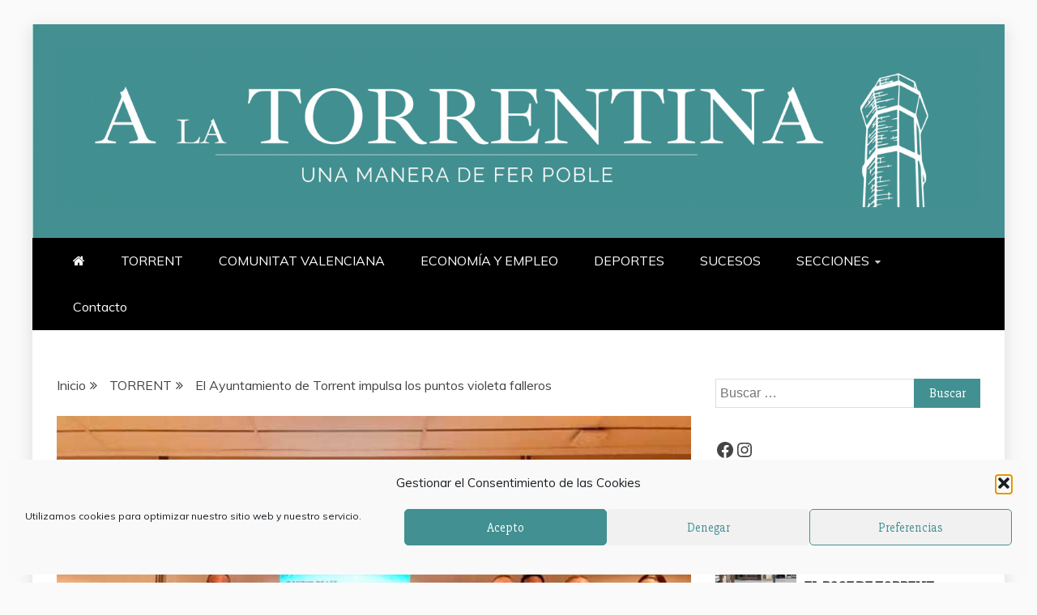

--- FILE ---
content_type: text/html; charset=UTF-8
request_url: https://alatorrentina.com/el-ayuntamiento-de-torrent-impulsa-los-puntos-violeta-falleros
body_size: 24632
content:
<!doctype html>
<html lang="es">

<head>
    <meta charset="UTF-8">
    <meta name="viewport" content="width=device-width, initial-scale=1">
    <link rel="profile" href="https://gmpg.org/xfn/11">

    <meta name='robots' content='index, follow, max-image-preview:large, max-snippet:-1, max-video-preview:-1' />

	<!-- This site is optimized with the Yoast SEO plugin v26.8 - https://yoast.com/product/yoast-seo-wordpress/ -->
	<title>El Ayuntamiento de Torrent impulsa los puntos violeta falleros - A LA TORRENTINA</title>
	<link rel="canonical" href="https://alatorrentina.com/el-ayuntamiento-de-torrent-impulsa-los-puntos-violeta-falleros" />
	<meta property="og:locale" content="es_ES" />
	<meta property="og:type" content="article" />
	<meta property="og:title" content="El Ayuntamiento de Torrent impulsa los puntos violeta falleros - A LA TORRENTINA" />
	<meta property="og:description" content="Esta iniciativa tiene como objetivo formar a los falleros y falleras que lo deseen para que puedan identificar conductas abusivas y ayudar a las víctimas" />
	<meta property="og:url" content="https://alatorrentina.com/el-ayuntamiento-de-torrent-impulsa-los-puntos-violeta-falleros" />
	<meta property="og:site_name" content="A LA TORRENTINA" />
	<meta property="article:published_time" content="2022-02-18T15:13:17+00:00" />
	<meta property="article:modified_time" content="2022-02-18T15:13:18+00:00" />
	<meta property="og:image" content="https://alatorrentina.com/wp-content/uploads/2022/02/Punt-Violeta-Faller.jpg" />
	<meta property="og:image:width" content="614" />
	<meta property="og:image:height" content="461" />
	<meta property="og:image:type" content="image/jpeg" />
	<meta name="author" content="A2021rapuvi_-" />
	<meta name="twitter:card" content="summary_large_image" />
	<meta name="twitter:label1" content="Escrito por" />
	<meta name="twitter:data1" content="A2021rapuvi_-" />
	<meta name="twitter:label2" content="Tiempo de lectura" />
	<meta name="twitter:data2" content="2 minutos" />
	<script type="application/ld+json" class="yoast-schema-graph">{"@context":"https://schema.org","@graph":[{"@type":"Article","@id":"https://alatorrentina.com/el-ayuntamiento-de-torrent-impulsa-los-puntos-violeta-falleros#article","isPartOf":{"@id":"https://alatorrentina.com/el-ayuntamiento-de-torrent-impulsa-los-puntos-violeta-falleros"},"author":{"name":"A2021rapuvi_-","@id":"https://alatorrentina.com/#/schema/person/8cb852049db9ca6b011489d3ebfa0579"},"headline":"El Ayuntamiento de Torrent impulsa los puntos violeta falleros","datePublished":"2022-02-18T15:13:17+00:00","dateModified":"2022-02-18T15:13:18+00:00","mainEntityOfPage":{"@id":"https://alatorrentina.com/el-ayuntamiento-de-torrent-impulsa-los-puntos-violeta-falleros"},"wordCount":273,"commentCount":0,"publisher":{"@id":"https://alatorrentina.com/#organization"},"image":{"@id":"https://alatorrentina.com/el-ayuntamiento-de-torrent-impulsa-los-puntos-violeta-falleros#primaryimage"},"thumbnailUrl":"https://alatorrentina.com/wp-content/uploads/2022/02/Punt-Violeta-Faller.jpg","keywords":["Igualdad","Torrent"],"articleSection":["TORRENT"],"inLanguage":"es","potentialAction":[{"@type":"CommentAction","name":"Comment","target":["https://alatorrentina.com/el-ayuntamiento-de-torrent-impulsa-los-puntos-violeta-falleros#respond"]}]},{"@type":"WebPage","@id":"https://alatorrentina.com/el-ayuntamiento-de-torrent-impulsa-los-puntos-violeta-falleros","url":"https://alatorrentina.com/el-ayuntamiento-de-torrent-impulsa-los-puntos-violeta-falleros","name":"El Ayuntamiento de Torrent impulsa los puntos violeta falleros - A LA TORRENTINA","isPartOf":{"@id":"https://alatorrentina.com/#website"},"primaryImageOfPage":{"@id":"https://alatorrentina.com/el-ayuntamiento-de-torrent-impulsa-los-puntos-violeta-falleros#primaryimage"},"image":{"@id":"https://alatorrentina.com/el-ayuntamiento-de-torrent-impulsa-los-puntos-violeta-falleros#primaryimage"},"thumbnailUrl":"https://alatorrentina.com/wp-content/uploads/2022/02/Punt-Violeta-Faller.jpg","datePublished":"2022-02-18T15:13:17+00:00","dateModified":"2022-02-18T15:13:18+00:00","breadcrumb":{"@id":"https://alatorrentina.com/el-ayuntamiento-de-torrent-impulsa-los-puntos-violeta-falleros#breadcrumb"},"inLanguage":"es","potentialAction":[{"@type":"ReadAction","target":["https://alatorrentina.com/el-ayuntamiento-de-torrent-impulsa-los-puntos-violeta-falleros"]}]},{"@type":"ImageObject","inLanguage":"es","@id":"https://alatorrentina.com/el-ayuntamiento-de-torrent-impulsa-los-puntos-violeta-falleros#primaryimage","url":"https://alatorrentina.com/wp-content/uploads/2022/02/Punt-Violeta-Faller.jpg","contentUrl":"https://alatorrentina.com/wp-content/uploads/2022/02/Punt-Violeta-Faller.jpg","width":614,"height":461},{"@type":"BreadcrumbList","@id":"https://alatorrentina.com/el-ayuntamiento-de-torrent-impulsa-los-puntos-violeta-falleros#breadcrumb","itemListElement":[{"@type":"ListItem","position":1,"name":"Portada","item":"https://alatorrentina.com/"},{"@type":"ListItem","position":2,"name":"El Ayuntamiento de Torrent impulsa los puntos violeta falleros"}]},{"@type":"WebSite","@id":"https://alatorrentina.com/#website","url":"https://alatorrentina.com/","name":"A LA TORRENTINA","description":"Una manera de fer poble","publisher":{"@id":"https://alatorrentina.com/#organization"},"potentialAction":[{"@type":"SearchAction","target":{"@type":"EntryPoint","urlTemplate":"https://alatorrentina.com/?s={search_term_string}"},"query-input":{"@type":"PropertyValueSpecification","valueRequired":true,"valueName":"search_term_string"}}],"inLanguage":"es"},{"@type":"Organization","@id":"https://alatorrentina.com/#organization","name":"A LA TORRENTINA","url":"https://alatorrentina.com/","logo":{"@type":"ImageObject","inLanguage":"es","@id":"https://alatorrentina.com/#/schema/logo/image/","url":"https://alatorrentina.com/wp-content/uploads/2022/10/cropped-A-la-Torrentina-defs-cabecera-web-04.png","contentUrl":"https://alatorrentina.com/wp-content/uploads/2022/10/cropped-A-la-Torrentina-defs-cabecera-web-04.png","width":3544,"height":608,"caption":"A LA TORRENTINA"},"image":{"@id":"https://alatorrentina.com/#/schema/logo/image/"}},{"@type":"Person","@id":"https://alatorrentina.com/#/schema/person/8cb852049db9ca6b011489d3ebfa0579","name":"A2021rapuvi_-","image":{"@type":"ImageObject","inLanguage":"es","@id":"https://alatorrentina.com/#/schema/person/image/","url":"https://secure.gravatar.com/avatar/08e983ce885755867bce79061c9d4d52d4e0d27018a68456ee4599d48afb2442?s=96&d=mm&r=g","contentUrl":"https://secure.gravatar.com/avatar/08e983ce885755867bce79061c9d4d52d4e0d27018a68456ee4599d48afb2442?s=96&d=mm&r=g","caption":"A2021rapuvi_-"},"sameAs":["http://alatorrentina.es"],"url":"https://alatorrentina.com/author/a2021rapuvi_"}]}</script>
	<!-- / Yoast SEO plugin. -->


<link rel='dns-prefetch' href='//fonts.googleapis.com' />
<link rel="alternate" type="application/rss+xml" title="A LA TORRENTINA &raquo; Feed" href="https://alatorrentina.com/feed" />
<link rel="alternate" type="application/rss+xml" title="A LA TORRENTINA &raquo; Feed de los comentarios" href="https://alatorrentina.com/comments/feed" />
<script type="text/javascript" id="wpp-js" src="https://alatorrentina.com/wp-content/plugins/wordpress-popular-posts/assets/js/wpp.min.js?ver=7.3.6" data-sampling="0" data-sampling-rate="100" data-api-url="https://alatorrentina.com/wp-json/wordpress-popular-posts" data-post-id="2882" data-token="dbfa086a5c" data-lang="0" data-debug="0"></script>
<link rel="alternate" type="application/rss+xml" title="A LA TORRENTINA &raquo; Comentario El Ayuntamiento de Torrent impulsa los puntos violeta falleros del feed" href="https://alatorrentina.com/el-ayuntamiento-de-torrent-impulsa-los-puntos-violeta-falleros/feed" />
<link rel="alternate" title="oEmbed (JSON)" type="application/json+oembed" href="https://alatorrentina.com/wp-json/oembed/1.0/embed?url=https%3A%2F%2Falatorrentina.com%2Fel-ayuntamiento-de-torrent-impulsa-los-puntos-violeta-falleros" />
<link rel="alternate" title="oEmbed (XML)" type="text/xml+oembed" href="https://alatorrentina.com/wp-json/oembed/1.0/embed?url=https%3A%2F%2Falatorrentina.com%2Fel-ayuntamiento-de-torrent-impulsa-los-puntos-violeta-falleros&#038;format=xml" />
<style id='wp-img-auto-sizes-contain-inline-css' type='text/css'>
img:is([sizes=auto i],[sizes^="auto," i]){contain-intrinsic-size:3000px 1500px}
/*# sourceURL=wp-img-auto-sizes-contain-inline-css */
</style>
<link rel='stylesheet' id='pt-cv-public-style-css' href='https://alatorrentina.com/wp-content/plugins/content-views-query-and-display-post-page/public/assets/css/cv.css?ver=4.3' type='text/css' media='all' />
<link rel='stylesheet' id='dashicons-css' href='https://alatorrentina.com/wp-includes/css/dashicons.min.css?ver=6.9' type='text/css' media='all' />
<link rel='stylesheet' id='post-views-counter-frontend-css' href='https://alatorrentina.com/wp-content/plugins/post-views-counter/css/frontend.css?ver=1.7.3' type='text/css' media='all' />
<style id='wp-emoji-styles-inline-css' type='text/css'>

	img.wp-smiley, img.emoji {
		display: inline !important;
		border: none !important;
		box-shadow: none !important;
		height: 1em !important;
		width: 1em !important;
		margin: 0 0.07em !important;
		vertical-align: -0.1em !important;
		background: none !important;
		padding: 0 !important;
	}
/*# sourceURL=wp-emoji-styles-inline-css */
</style>
<link rel='stylesheet' id='wp-block-library-css' href='https://alatorrentina.com/wp-includes/css/dist/block-library/style.min.css?ver=6.9' type='text/css' media='all' />
<style id='wp-block-library-theme-inline-css' type='text/css'>
.wp-block-audio :where(figcaption){color:#555;font-size:13px;text-align:center}.is-dark-theme .wp-block-audio :where(figcaption){color:#ffffffa6}.wp-block-audio{margin:0 0 1em}.wp-block-code{border:1px solid #ccc;border-radius:4px;font-family:Menlo,Consolas,monaco,monospace;padding:.8em 1em}.wp-block-embed :where(figcaption){color:#555;font-size:13px;text-align:center}.is-dark-theme .wp-block-embed :where(figcaption){color:#ffffffa6}.wp-block-embed{margin:0 0 1em}.blocks-gallery-caption{color:#555;font-size:13px;text-align:center}.is-dark-theme .blocks-gallery-caption{color:#ffffffa6}:root :where(.wp-block-image figcaption){color:#555;font-size:13px;text-align:center}.is-dark-theme :root :where(.wp-block-image figcaption){color:#ffffffa6}.wp-block-image{margin:0 0 1em}.wp-block-pullquote{border-bottom:4px solid;border-top:4px solid;color:currentColor;margin-bottom:1.75em}.wp-block-pullquote :where(cite),.wp-block-pullquote :where(footer),.wp-block-pullquote__citation{color:currentColor;font-size:.8125em;font-style:normal;text-transform:uppercase}.wp-block-quote{border-left:.25em solid;margin:0 0 1.75em;padding-left:1em}.wp-block-quote cite,.wp-block-quote footer{color:currentColor;font-size:.8125em;font-style:normal;position:relative}.wp-block-quote:where(.has-text-align-right){border-left:none;border-right:.25em solid;padding-left:0;padding-right:1em}.wp-block-quote:where(.has-text-align-center){border:none;padding-left:0}.wp-block-quote.is-large,.wp-block-quote.is-style-large,.wp-block-quote:where(.is-style-plain){border:none}.wp-block-search .wp-block-search__label{font-weight:700}.wp-block-search__button{border:1px solid #ccc;padding:.375em .625em}:where(.wp-block-group.has-background){padding:1.25em 2.375em}.wp-block-separator.has-css-opacity{opacity:.4}.wp-block-separator{border:none;border-bottom:2px solid;margin-left:auto;margin-right:auto}.wp-block-separator.has-alpha-channel-opacity{opacity:1}.wp-block-separator:not(.is-style-wide):not(.is-style-dots){width:100px}.wp-block-separator.has-background:not(.is-style-dots){border-bottom:none;height:1px}.wp-block-separator.has-background:not(.is-style-wide):not(.is-style-dots){height:2px}.wp-block-table{margin:0 0 1em}.wp-block-table td,.wp-block-table th{word-break:normal}.wp-block-table :where(figcaption){color:#555;font-size:13px;text-align:center}.is-dark-theme .wp-block-table :where(figcaption){color:#ffffffa6}.wp-block-video :where(figcaption){color:#555;font-size:13px;text-align:center}.is-dark-theme .wp-block-video :where(figcaption){color:#ffffffa6}.wp-block-video{margin:0 0 1em}:root :where(.wp-block-template-part.has-background){margin-bottom:0;margin-top:0;padding:1.25em 2.375em}
/*# sourceURL=/wp-includes/css/dist/block-library/theme.min.css */
</style>
<style id='classic-theme-styles-inline-css' type='text/css'>
/*! This file is auto-generated */
.wp-block-button__link{color:#fff;background-color:#32373c;border-radius:9999px;box-shadow:none;text-decoration:none;padding:calc(.667em + 2px) calc(1.333em + 2px);font-size:1.125em}.wp-block-file__button{background:#32373c;color:#fff;text-decoration:none}
/*# sourceURL=/wp-includes/css/classic-themes.min.css */
</style>
<style id='global-styles-inline-css' type='text/css'>
:root{--wp--preset--aspect-ratio--square: 1;--wp--preset--aspect-ratio--4-3: 4/3;--wp--preset--aspect-ratio--3-4: 3/4;--wp--preset--aspect-ratio--3-2: 3/2;--wp--preset--aspect-ratio--2-3: 2/3;--wp--preset--aspect-ratio--16-9: 16/9;--wp--preset--aspect-ratio--9-16: 9/16;--wp--preset--color--black: #000000;--wp--preset--color--cyan-bluish-gray: #abb8c3;--wp--preset--color--white: #ffffff;--wp--preset--color--pale-pink: #f78da7;--wp--preset--color--vivid-red: #cf2e2e;--wp--preset--color--luminous-vivid-orange: #ff6900;--wp--preset--color--luminous-vivid-amber: #fcb900;--wp--preset--color--light-green-cyan: #7bdcb5;--wp--preset--color--vivid-green-cyan: #00d084;--wp--preset--color--pale-cyan-blue: #8ed1fc;--wp--preset--color--vivid-cyan-blue: #0693e3;--wp--preset--color--vivid-purple: #9b51e0;--wp--preset--gradient--vivid-cyan-blue-to-vivid-purple: linear-gradient(135deg,rgb(6,147,227) 0%,rgb(155,81,224) 100%);--wp--preset--gradient--light-green-cyan-to-vivid-green-cyan: linear-gradient(135deg,rgb(122,220,180) 0%,rgb(0,208,130) 100%);--wp--preset--gradient--luminous-vivid-amber-to-luminous-vivid-orange: linear-gradient(135deg,rgb(252,185,0) 0%,rgb(255,105,0) 100%);--wp--preset--gradient--luminous-vivid-orange-to-vivid-red: linear-gradient(135deg,rgb(255,105,0) 0%,rgb(207,46,46) 100%);--wp--preset--gradient--very-light-gray-to-cyan-bluish-gray: linear-gradient(135deg,rgb(238,238,238) 0%,rgb(169,184,195) 100%);--wp--preset--gradient--cool-to-warm-spectrum: linear-gradient(135deg,rgb(74,234,220) 0%,rgb(151,120,209) 20%,rgb(207,42,186) 40%,rgb(238,44,130) 60%,rgb(251,105,98) 80%,rgb(254,248,76) 100%);--wp--preset--gradient--blush-light-purple: linear-gradient(135deg,rgb(255,206,236) 0%,rgb(152,150,240) 100%);--wp--preset--gradient--blush-bordeaux: linear-gradient(135deg,rgb(254,205,165) 0%,rgb(254,45,45) 50%,rgb(107,0,62) 100%);--wp--preset--gradient--luminous-dusk: linear-gradient(135deg,rgb(255,203,112) 0%,rgb(199,81,192) 50%,rgb(65,88,208) 100%);--wp--preset--gradient--pale-ocean: linear-gradient(135deg,rgb(255,245,203) 0%,rgb(182,227,212) 50%,rgb(51,167,181) 100%);--wp--preset--gradient--electric-grass: linear-gradient(135deg,rgb(202,248,128) 0%,rgb(113,206,126) 100%);--wp--preset--gradient--midnight: linear-gradient(135deg,rgb(2,3,129) 0%,rgb(40,116,252) 100%);--wp--preset--font-size--small: 13px;--wp--preset--font-size--medium: 20px;--wp--preset--font-size--large: 36px;--wp--preset--font-size--x-large: 42px;--wp--preset--spacing--20: 0.44rem;--wp--preset--spacing--30: 0.67rem;--wp--preset--spacing--40: 1rem;--wp--preset--spacing--50: 1.5rem;--wp--preset--spacing--60: 2.25rem;--wp--preset--spacing--70: 3.38rem;--wp--preset--spacing--80: 5.06rem;--wp--preset--shadow--natural: 6px 6px 9px rgba(0, 0, 0, 0.2);--wp--preset--shadow--deep: 12px 12px 50px rgba(0, 0, 0, 0.4);--wp--preset--shadow--sharp: 6px 6px 0px rgba(0, 0, 0, 0.2);--wp--preset--shadow--outlined: 6px 6px 0px -3px rgb(255, 255, 255), 6px 6px rgb(0, 0, 0);--wp--preset--shadow--crisp: 6px 6px 0px rgb(0, 0, 0);}:where(.is-layout-flex){gap: 0.5em;}:where(.is-layout-grid){gap: 0.5em;}body .is-layout-flex{display: flex;}.is-layout-flex{flex-wrap: wrap;align-items: center;}.is-layout-flex > :is(*, div){margin: 0;}body .is-layout-grid{display: grid;}.is-layout-grid > :is(*, div){margin: 0;}:where(.wp-block-columns.is-layout-flex){gap: 2em;}:where(.wp-block-columns.is-layout-grid){gap: 2em;}:where(.wp-block-post-template.is-layout-flex){gap: 1.25em;}:where(.wp-block-post-template.is-layout-grid){gap: 1.25em;}.has-black-color{color: var(--wp--preset--color--black) !important;}.has-cyan-bluish-gray-color{color: var(--wp--preset--color--cyan-bluish-gray) !important;}.has-white-color{color: var(--wp--preset--color--white) !important;}.has-pale-pink-color{color: var(--wp--preset--color--pale-pink) !important;}.has-vivid-red-color{color: var(--wp--preset--color--vivid-red) !important;}.has-luminous-vivid-orange-color{color: var(--wp--preset--color--luminous-vivid-orange) !important;}.has-luminous-vivid-amber-color{color: var(--wp--preset--color--luminous-vivid-amber) !important;}.has-light-green-cyan-color{color: var(--wp--preset--color--light-green-cyan) !important;}.has-vivid-green-cyan-color{color: var(--wp--preset--color--vivid-green-cyan) !important;}.has-pale-cyan-blue-color{color: var(--wp--preset--color--pale-cyan-blue) !important;}.has-vivid-cyan-blue-color{color: var(--wp--preset--color--vivid-cyan-blue) !important;}.has-vivid-purple-color{color: var(--wp--preset--color--vivid-purple) !important;}.has-black-background-color{background-color: var(--wp--preset--color--black) !important;}.has-cyan-bluish-gray-background-color{background-color: var(--wp--preset--color--cyan-bluish-gray) !important;}.has-white-background-color{background-color: var(--wp--preset--color--white) !important;}.has-pale-pink-background-color{background-color: var(--wp--preset--color--pale-pink) !important;}.has-vivid-red-background-color{background-color: var(--wp--preset--color--vivid-red) !important;}.has-luminous-vivid-orange-background-color{background-color: var(--wp--preset--color--luminous-vivid-orange) !important;}.has-luminous-vivid-amber-background-color{background-color: var(--wp--preset--color--luminous-vivid-amber) !important;}.has-light-green-cyan-background-color{background-color: var(--wp--preset--color--light-green-cyan) !important;}.has-vivid-green-cyan-background-color{background-color: var(--wp--preset--color--vivid-green-cyan) !important;}.has-pale-cyan-blue-background-color{background-color: var(--wp--preset--color--pale-cyan-blue) !important;}.has-vivid-cyan-blue-background-color{background-color: var(--wp--preset--color--vivid-cyan-blue) !important;}.has-vivid-purple-background-color{background-color: var(--wp--preset--color--vivid-purple) !important;}.has-black-border-color{border-color: var(--wp--preset--color--black) !important;}.has-cyan-bluish-gray-border-color{border-color: var(--wp--preset--color--cyan-bluish-gray) !important;}.has-white-border-color{border-color: var(--wp--preset--color--white) !important;}.has-pale-pink-border-color{border-color: var(--wp--preset--color--pale-pink) !important;}.has-vivid-red-border-color{border-color: var(--wp--preset--color--vivid-red) !important;}.has-luminous-vivid-orange-border-color{border-color: var(--wp--preset--color--luminous-vivid-orange) !important;}.has-luminous-vivid-amber-border-color{border-color: var(--wp--preset--color--luminous-vivid-amber) !important;}.has-light-green-cyan-border-color{border-color: var(--wp--preset--color--light-green-cyan) !important;}.has-vivid-green-cyan-border-color{border-color: var(--wp--preset--color--vivid-green-cyan) !important;}.has-pale-cyan-blue-border-color{border-color: var(--wp--preset--color--pale-cyan-blue) !important;}.has-vivid-cyan-blue-border-color{border-color: var(--wp--preset--color--vivid-cyan-blue) !important;}.has-vivid-purple-border-color{border-color: var(--wp--preset--color--vivid-purple) !important;}.has-vivid-cyan-blue-to-vivid-purple-gradient-background{background: var(--wp--preset--gradient--vivid-cyan-blue-to-vivid-purple) !important;}.has-light-green-cyan-to-vivid-green-cyan-gradient-background{background: var(--wp--preset--gradient--light-green-cyan-to-vivid-green-cyan) !important;}.has-luminous-vivid-amber-to-luminous-vivid-orange-gradient-background{background: var(--wp--preset--gradient--luminous-vivid-amber-to-luminous-vivid-orange) !important;}.has-luminous-vivid-orange-to-vivid-red-gradient-background{background: var(--wp--preset--gradient--luminous-vivid-orange-to-vivid-red) !important;}.has-very-light-gray-to-cyan-bluish-gray-gradient-background{background: var(--wp--preset--gradient--very-light-gray-to-cyan-bluish-gray) !important;}.has-cool-to-warm-spectrum-gradient-background{background: var(--wp--preset--gradient--cool-to-warm-spectrum) !important;}.has-blush-light-purple-gradient-background{background: var(--wp--preset--gradient--blush-light-purple) !important;}.has-blush-bordeaux-gradient-background{background: var(--wp--preset--gradient--blush-bordeaux) !important;}.has-luminous-dusk-gradient-background{background: var(--wp--preset--gradient--luminous-dusk) !important;}.has-pale-ocean-gradient-background{background: var(--wp--preset--gradient--pale-ocean) !important;}.has-electric-grass-gradient-background{background: var(--wp--preset--gradient--electric-grass) !important;}.has-midnight-gradient-background{background: var(--wp--preset--gradient--midnight) !important;}.has-small-font-size{font-size: var(--wp--preset--font-size--small) !important;}.has-medium-font-size{font-size: var(--wp--preset--font-size--medium) !important;}.has-large-font-size{font-size: var(--wp--preset--font-size--large) !important;}.has-x-large-font-size{font-size: var(--wp--preset--font-size--x-large) !important;}
:where(.wp-block-post-template.is-layout-flex){gap: 1.25em;}:where(.wp-block-post-template.is-layout-grid){gap: 1.25em;}
:where(.wp-block-term-template.is-layout-flex){gap: 1.25em;}:where(.wp-block-term-template.is-layout-grid){gap: 1.25em;}
:where(.wp-block-columns.is-layout-flex){gap: 2em;}:where(.wp-block-columns.is-layout-grid){gap: 2em;}
:root :where(.wp-block-pullquote){font-size: 1.5em;line-height: 1.6;}
/*# sourceURL=global-styles-inline-css */
</style>
<link rel='stylesheet' id='contact-form-7-css' href='https://alatorrentina.com/wp-content/plugins/contact-form-7/includes/css/styles.css?ver=6.1.4' type='text/css' media='all' />
<link rel='stylesheet' id='cmplz-general-css' href='https://alatorrentina.com/wp-content/plugins/complianz-gdpr/assets/css/cookieblocker.min.css?ver=1765923901' type='text/css' media='all' />
<link rel='stylesheet' id='wordpress-popular-posts-css-css' href='https://alatorrentina.com/wp-content/plugins/wordpress-popular-posts/assets/css/wpp.css?ver=7.3.6' type='text/css' media='all' />
<link rel='stylesheet' id='google-fonts-css' href='//fonts.googleapis.com/css?family=Slabo+27px%7CMuli&#038;display=swap&#038;ver=6.9' type='text/css' media='all' />
<link rel='stylesheet' id='font-awesome-4-css' href='https://alatorrentina.com/wp-content/themes/refined-magazine/candidthemes/assets/framework/Font-Awesome/css/font-awesome.min.css?ver=1.2.4' type='text/css' media='all' />
<link rel='stylesheet' id='slick-css-css' href='https://alatorrentina.com/wp-content/themes/refined-magazine/candidthemes/assets/framework/slick/slick.css?ver=6.9' type='text/css' media='all' />
<link rel='stylesheet' id='slick-theme-css-css' href='https://alatorrentina.com/wp-content/themes/refined-magazine/candidthemes/assets/framework/slick/slick-theme.css?ver=6.9' type='text/css' media='all' />
<link rel='stylesheet' id='refined-magazine-style-css' href='https://alatorrentina.com/wp-content/themes/refined-magazine/style.css?ver=6.9' type='text/css' media='all' />
<style id='refined-magazine-style-inline-css' type='text/css'>
.site-branding h1, .site-branding p.site-title,.ct-dark-mode .site-title a, .site-title, .site-title a, .site-title a:hover, .site-title a:visited:hover { color: #blank; }.ct-dark-mode .site-title a:hover,.site-title a:hover, .site-title a:visited:hover, .ct-dark-mode .site-title a:visited:hover { color: #ffffff; }.entry-content a, .entry-title a:hover, .related-title a:hover, .posts-navigation .nav-previous a:hover, .post-navigation .nav-previous a:hover, .posts-navigation .nav-next a:hover, .post-navigation .nav-next a:hover, #comments .comment-content a:hover, #comments .comment-author a:hover, .offcanvas-menu nav ul.top-menu li a:hover, .offcanvas-menu nav ul.top-menu li.current-menu-item > a, .error-404-title, #refined-magazine-breadcrumbs a:hover, .entry-content a.read-more-text:hover, a:hover, a:visited:hover, .widget_refined_magazine_category_tabbed_widget.widget ul.ct-nav-tabs li a  { color : #429091; }.candid-refined-post-format, .refined-magazine-featured-block .refined-magazine-col-2 .candid-refined-post-format, .cat-links a,.top-bar,.main-navigation ul li a:hover, .main-navigation ul li.current-menu-item > a, .main-navigation ul li a:hover, .main-navigation ul li.current-menu-item > a, .trending-title, .search-form input[type=submit], input[type="submit"], ::selection, #toTop, .breadcrumbs span.breadcrumb, article.sticky .refined-magazine-content-container, .candid-pagination .page-numbers.current, .candid-pagination .page-numbers:hover, .ct-title-head, .widget-title:before, .widget ul.ct-nav-tabs:before, .widget ul.ct-nav-tabs li.ct-title-head:hover, .widget ul.ct-nav-tabs li.ct-title-head.ui-tabs-active { background-color : #429091; }.candid-refined-post-format, .refined-magazine-featured-block .refined-magazine-col-2 .candid-refined-post-format, blockquote, .search-form input[type="submit"], input[type="submit"], .candid-pagination .page-numbers { border-color : #429091; }.cat-links a:focus{ outline : 1px dashed #429091; }.ct-post-overlay .post-content, .ct-post-overlay .post-content a, .widget .ct-post-overlay .post-content a, .widget .ct-post-overlay .post-content a:visited, .ct-post-overlay .post-content a:visited:hover, .slide-details:hover .cat-links a { color: #fff; }
                    .cat-1 .ct-title-head,
                    .cat-1.widget-title:before,
                     .cat-1 .widget-title:before,
                      .ct-cat-item-1{
                    background: #429091!important;
                    }
                    
                    .widget_refined_magazine_category_tabbed_widget.widget ul.ct-nav-tabs li a.ct-tab-1 {
                    color: #429091!important;
                    }
                    
                    .cat-3 .ct-title-head,
                    .cat-3.widget-title:before,
                     .cat-3 .widget-title:before,
                      .ct-cat-item-3{
                    background: #b4d3d3!important;
                    }
                    
                    .widget_refined_magazine_category_tabbed_widget.widget ul.ct-nav-tabs li a.ct-tab-3 {
                    color: #b4d3d3!important;
                    }
                    
                    .cat-7 .ct-title-head,
                    .cat-7.widget-title:before,
                     .cat-7 .widget-title:before,
                      .ct-cat-item-7{
                    background: #b4d3d3!important;
                    }
                    
                    .widget_refined_magazine_category_tabbed_widget.widget ul.ct-nav-tabs li a.ct-tab-7 {
                    color: #b4d3d3!important;
                    }
                    
                    .cat-8 .ct-title-head,
                    .cat-8.widget-title:before,
                     .cat-8 .widget-title:before,
                      .ct-cat-item-8{
                    background: #b4d3d3!important;
                    }
                    
                    .widget_refined_magazine_category_tabbed_widget.widget ul.ct-nav-tabs li a.ct-tab-8 {
                    color: #b4d3d3!important;
                    }
                    
                    .cat-9 .ct-title-head,
                    .cat-9.widget-title:before,
                     .cat-9 .widget-title:before,
                      .ct-cat-item-9{
                    background: #b4d3d3!important;
                    }
                    
                    .widget_refined_magazine_category_tabbed_widget.widget ul.ct-nav-tabs li a.ct-tab-9 {
                    color: #b4d3d3!important;
                    }
                    
                    .cat-10 .ct-title-head,
                    .cat-10.widget-title:before,
                     .cat-10 .widget-title:before,
                      .ct-cat-item-10{
                    background: #b4d3d3!important;
                    }
                    
                    .widget_refined_magazine_category_tabbed_widget.widget ul.ct-nav-tabs li a.ct-tab-10 {
                    color: #b4d3d3!important;
                    }
                    
                    .cat-11 .ct-title-head,
                    .cat-11.widget-title:before,
                     .cat-11 .widget-title:before,
                      .ct-cat-item-11{
                    background: #b4d3d3!important;
                    }
                    
                    .widget_refined_magazine_category_tabbed_widget.widget ul.ct-nav-tabs li a.ct-tab-11 {
                    color: #b4d3d3!important;
                    }
                    
                    .cat-12 .ct-title-head,
                    .cat-12.widget-title:before,
                     .cat-12 .widget-title:before,
                      .ct-cat-item-12{
                    background: #b4d3d3!important;
                    }
                    
                    .widget_refined_magazine_category_tabbed_widget.widget ul.ct-nav-tabs li a.ct-tab-12 {
                    color: #b4d3d3!important;
                    }
                    
                    .cat-13 .ct-title-head,
                    .cat-13.widget-title:before,
                     .cat-13 .widget-title:before,
                      .ct-cat-item-13{
                    background: #b4d3d3!important;
                    }
                    
                    .widget_refined_magazine_category_tabbed_widget.widget ul.ct-nav-tabs li a.ct-tab-13 {
                    color: #b4d3d3!important;
                    }
                    
                    .cat-14 .ct-title-head,
                    .cat-14.widget-title:before,
                     .cat-14 .widget-title:before,
                      .ct-cat-item-14{
                    background: #b4d3d3!important;
                    }
                    
                    .widget_refined_magazine_category_tabbed_widget.widget ul.ct-nav-tabs li a.ct-tab-14 {
                    color: #b4d3d3!important;
                    }
                    
                    .cat-17 .ct-title-head,
                    .cat-17.widget-title:before,
                     .cat-17 .widget-title:before,
                      .ct-cat-item-17{
                    background: #b4d3d3!important;
                    }
                    
                    .widget_refined_magazine_category_tabbed_widget.widget ul.ct-nav-tabs li a.ct-tab-17 {
                    color: #b4d3d3!important;
                    }
                    
                    .cat-23 .ct-title-head,
                    .cat-23.widget-title:before,
                     .cat-23 .widget-title:before,
                      .ct-cat-item-23{
                    background: #b4d3d3!important;
                    }
                    
                    .widget_refined_magazine_category_tabbed_widget.widget ul.ct-nav-tabs li a.ct-tab-23 {
                    color: #b4d3d3!important;
                    }
                    
                    .cat-234 .ct-title-head,
                    .cat-234.widget-title:before,
                     .cat-234 .widget-title:before,
                      .ct-cat-item-234{
                    background: #b4d3d3!important;
                    }
                    
                    .widget_refined_magazine_category_tabbed_widget.widget ul.ct-nav-tabs li a.ct-tab-234 {
                    color: #b4d3d3!important;
                    }
                    
                    .cat-235 .ct-title-head,
                    .cat-235.widget-title:before,
                     .cat-235 .widget-title:before,
                      .ct-cat-item-235{
                    background: #b4d3d3!important;
                    }
                    
                    .widget_refined_magazine_category_tabbed_widget.widget ul.ct-nav-tabs li a.ct-tab-235 {
                    color: #b4d3d3!important;
                    }
                    
                    .cat-236 .ct-title-head,
                    .cat-236.widget-title:before,
                     .cat-236 .widget-title:before,
                      .ct-cat-item-236{
                    background: #b4d3d3!important;
                    }
                    
                    .widget_refined_magazine_category_tabbed_widget.widget ul.ct-nav-tabs li a.ct-tab-236 {
                    color: #b4d3d3!important;
                    }
                    .logo-wrapper-block{background-color : #ffffff; }@media (min-width: 1600px){.ct-boxed #page{max-width : 1256px; }}@media (min-width: 1450px){.ct-boxed #page{max-width : 1256px; }}
/*# sourceURL=refined-magazine-style-inline-css */
</style>
<script type="text/javascript" src="https://alatorrentina.com/wp-includes/js/jquery/jquery.min.js?ver=3.7.1" id="jquery-core-js"></script>
<script type="text/javascript" src="https://alatorrentina.com/wp-includes/js/jquery/jquery-migrate.min.js?ver=3.4.1" id="jquery-migrate-js"></script>
<script type="text/javascript" src="https://alatorrentina.com/wp-content/plugins/ionos-assistant/js/cookies.js?ver=6.9" id="ionos-assistant-wp-cookies-js"></script>
<link rel="https://api.w.org/" href="https://alatorrentina.com/wp-json/" /><link rel="alternate" title="JSON" type="application/json" href="https://alatorrentina.com/wp-json/wp/v2/posts/2882" /><link rel="EditURI" type="application/rsd+xml" title="RSD" href="https://alatorrentina.com/xmlrpc.php?rsd" />
<meta name="generator" content="WordPress 6.9" />
<link rel='shortlink' href='https://alatorrentina.com/?p=2882' />
			<style>.cmplz-hidden {
					display: none !important;
				}</style>            <style id="wpp-loading-animation-styles">@-webkit-keyframes bgslide{from{background-position-x:0}to{background-position-x:-200%}}@keyframes bgslide{from{background-position-x:0}to{background-position-x:-200%}}.wpp-widget-block-placeholder,.wpp-shortcode-placeholder{margin:0 auto;width:60px;height:3px;background:#dd3737;background:linear-gradient(90deg,#dd3737 0%,#571313 10%,#dd3737 100%);background-size:200% auto;border-radius:3px;-webkit-animation:bgslide 1s infinite linear;animation:bgslide 1s infinite linear}</style>
            <meta name="generator" content="Elementor 3.34.4; features: additional_custom_breakpoints; settings: css_print_method-external, google_font-enabled, font_display-auto">
			<style>
				.e-con.e-parent:nth-of-type(n+4):not(.e-lazyloaded):not(.e-no-lazyload),
				.e-con.e-parent:nth-of-type(n+4):not(.e-lazyloaded):not(.e-no-lazyload) * {
					background-image: none !important;
				}
				@media screen and (max-height: 1024px) {
					.e-con.e-parent:nth-of-type(n+3):not(.e-lazyloaded):not(.e-no-lazyload),
					.e-con.e-parent:nth-of-type(n+3):not(.e-lazyloaded):not(.e-no-lazyload) * {
						background-image: none !important;
					}
				}
				@media screen and (max-height: 640px) {
					.e-con.e-parent:nth-of-type(n+2):not(.e-lazyloaded):not(.e-no-lazyload),
					.e-con.e-parent:nth-of-type(n+2):not(.e-lazyloaded):not(.e-no-lazyload) * {
						background-image: none !important;
					}
				}
			</style>
					<style type="text/css">
					.site-title,
			.site-description {
				position: absolute;
				clip: rect(1px, 1px, 1px, 1px);
			}
        			.site-title a, .site-title{
				color: #blank;
			}
		</style>
		<link rel="icon" href="https://alatorrentina.com/wp-content/uploads/2021/06/favicon-256x256-1-150x150.png" sizes="32x32" />
<link rel="icon" href="https://alatorrentina.com/wp-content/uploads/2021/06/favicon-256x256-1.png" sizes="192x192" />
<link rel="apple-touch-icon" href="https://alatorrentina.com/wp-content/uploads/2021/06/favicon-256x256-1.png" />
<meta name="msapplication-TileImage" content="https://alatorrentina.com/wp-content/uploads/2021/06/favicon-256x256-1.png" />
</head>

<body data-rsssl=1 data-cmplz=1 class="wp-singular post-template-default single single-post postid-2882 single-format-standard wp-custom-logo wp-embed-responsive wp-theme-refined-magazine ct-bg ct-boxed ct-sticky-sidebar right-sidebar refined-magazine-fontawesome-version-4 elementor-default elementor-kit-17" itemtype="https://schema.org/Blog" itemscope>
        <div id="page" class="site">
                <a class="skip-link screen-reader-text"
           href="#content">Saltar al contenido</a>
                    <!-- Preloader -->
            <div id="loader-wrapper">
                <div id="loader"></div>

                <div class="loader-section section-left"></div>
                <div class="loader-section section-right"></div>

            </div>
                <header id="masthead" class="site-header" itemtype="https://schema.org/WPHeader" itemscope>
                <div class="overlay"></div>
                            <div class="logo-wrapper-block" style="background-image: url(https://alatorrentina.com/wp-content/uploads/2022/10/cropped-A-la-Torrentina-defs-07.jpg);">
                    <div class="container-inner clearfix logo-wrapper-container">
        <div class="logo-wrapper full-wrapper text-center">
            <div class="site-branding">

                <div class="refined-magazine-logo-container">
                    <a href="https://alatorrentina.com/" class="custom-logo-link" rel="home"><img width="3544" height="608" src="https://alatorrentina.com/wp-content/uploads/2022/10/cropped-A-la-Torrentina-defs-cabecera-web-04.png" class="custom-logo" alt="A LA TORRENTINA" decoding="async" srcset="https://alatorrentina.com/wp-content/uploads/2022/10/cropped-A-la-Torrentina-defs-cabecera-web-04.png 3544w, https://alatorrentina.com/wp-content/uploads/2022/10/cropped-A-la-Torrentina-defs-cabecera-web-04-300x51.png 300w, https://alatorrentina.com/wp-content/uploads/2022/10/cropped-A-la-Torrentina-defs-cabecera-web-04-1024x176.png 1024w, https://alatorrentina.com/wp-content/uploads/2022/10/cropped-A-la-Torrentina-defs-cabecera-web-04-768x132.png 768w, https://alatorrentina.com/wp-content/uploads/2022/10/cropped-A-la-Torrentina-defs-cabecera-web-04-1536x264.png 1536w, https://alatorrentina.com/wp-content/uploads/2022/10/cropped-A-la-Torrentina-defs-cabecera-web-04-2048x351.png 2048w, https://alatorrentina.com/wp-content/uploads/2022/10/cropped-A-la-Torrentina-defs-cabecera-web-04-1170x201.png 1170w" sizes="(max-width: 3544px) 100vw, 3544px" /></a>                        <p class="site-title"><a href="https://alatorrentina.com/"
                                                 rel="home">A LA TORRENTINA</a></p>
                                            <p class="site-description">Una manera de fer poble</p>
                                    </div> <!-- refined-magazine-logo-container -->
            </div><!-- .site-branding -->
        </div> <!-- .logo-wrapper -->
                </div> <!-- .container-inner -->
        </div> <!-- .logo-wrapper-block -->
                <div class="refined-magazine-menu-container sticky-header">
            <div class="container-inner clearfix">
                <nav id="site-navigation"
                     class="main-navigation" itemtype="https://schema.org/SiteNavigationElement" itemscope>
                    <div class="navbar-header clearfix">
                        <button class="menu-toggle" aria-controls="primary-menu"
                                aria-expanded="false">
                            <span> </span>
                        </button>
                    </div>
                    <ul id="primary-menu" class="nav navbar-nav nav-menu">
                                                    <li class=""><a href="https://alatorrentina.com/">
                                    <i class="fa fa-home"></i> </a></li>
                                                <li id="menu-item-235" class="menu-item menu-item-type-post_type menu-item-object-page menu-item-235"><a href="https://alatorrentina.com/torrent">TORRENT</a></li>
<li id="menu-item-234" class="menu-item menu-item-type-post_type menu-item-object-page menu-item-234"><a href="https://alatorrentina.com/comunitat-valenciana">COMUNITAT VALENCIANA</a></li>
<li id="menu-item-238" class="menu-item menu-item-type-post_type menu-item-object-page menu-item-238"><a href="https://alatorrentina.com/economia">ECONOMÍA Y EMPLEO</a></li>
<li id="menu-item-232" class="menu-item menu-item-type-post_type menu-item-object-page menu-item-232"><a href="https://alatorrentina.com/deportes">DEPORTES</a></li>
<li id="menu-item-233" class="menu-item menu-item-type-post_type menu-item-object-page menu-item-233"><a href="https://alatorrentina.com/sucesos">SUCESOS</a></li>
<li id="menu-item-241" class="menu-item menu-item-type-taxonomy menu-item-object-category menu-item-has-children menu-item-241"><a href="https://alatorrentina.com/category/secciones">SECCIONES</a>
<ul class="sub-menu">
	<li id="menu-item-244" class="menu-item menu-item-type-post_type menu-item-object-page menu-item-244"><a href="https://alatorrentina.com/comunitat-valenciana">COMUNITAT VALENCIANA</a></li>
	<li id="menu-item-249" class="menu-item menu-item-type-post_type menu-item-object-page menu-item-249"><a href="https://alatorrentina.com/cultura">CULTURA</a></li>
	<li id="menu-item-242" class="menu-item menu-item-type-post_type menu-item-object-page menu-item-242"><a href="https://alatorrentina.com/deportes">DEPORTES</a></li>
	<li id="menu-item-247" class="menu-item menu-item-type-post_type menu-item-object-page menu-item-247"><a href="https://alatorrentina.com/medio-ambiente">MEDIO AMBIENTE Y OCIO</a></li>
	<li id="menu-item-248" class="menu-item menu-item-type-post_type menu-item-object-page menu-item-248"><a href="https://alatorrentina.com/economia">ECONOMÍA Y EMPLEO</a></li>
	<li id="menu-item-6433" class="menu-item menu-item-type-post_type menu-item-object-page menu-item-6433"><a href="https://alatorrentina.com/educacion">EDUCACIÓN</a></li>
	<li id="menu-item-1750" class="menu-item menu-item-type-post_type menu-item-object-page menu-item-1750"><a href="https://alatorrentina.com/politica">POLÍTICA</a></li>
	<li id="menu-item-6392" class="menu-item menu-item-type-post_type menu-item-object-page menu-item-6392"><a href="https://alatorrentina.com/sanidad">SANIDAD</a></li>
	<li id="menu-item-296" class="menu-item menu-item-type-post_type menu-item-object-page menu-item-296"><a href="https://alatorrentina.com/sociedad">SOCIEDAD</a></li>
	<li id="menu-item-243" class="menu-item menu-item-type-post_type menu-item-object-page menu-item-243"><a href="https://alatorrentina.com/sucesos">SUCESOS</a></li>
	<li id="menu-item-245" class="menu-item menu-item-type-post_type menu-item-object-page menu-item-245"><a href="https://alatorrentina.com/torrent">TORRENT</a></li>
	<li id="menu-item-295" class="menu-item menu-item-type-post_type menu-item-object-page menu-item-295"><a href="https://alatorrentina.com/entrevistas">ENTREVISTAS</a></li>
	<li id="menu-item-246" class="menu-item menu-item-type-post_type menu-item-object-page menu-item-246"><a href="https://alatorrentina.com/colaboraciones">COLABORACIONES</a></li>
</ul>
</li>
<li id="menu-item-674" class="menu-item menu-item-type-post_type menu-item-object-page menu-item-674"><a href="https://alatorrentina.com/contacto">Contacto</a></li>
                    </ul>
                </nav><!-- #site-navigation -->

                            </div> <!-- .container-inner -->
        </div> <!-- refined-magazine-menu-container -->
                </header><!-- #masthead -->
        
        <div id="content" class="site-content">
                        <div class="container-inner ct-container-main clearfix">
    <div id="primary" class="content-area">
        <main id="main" class="site-main">

                            <div class="breadcrumbs">
                    <div class='breadcrumbs init-animate clearfix'><div id='refined-magazine-breadcrumbs' class='clearfix'><div role="navigation" aria-label="Migas de pan" class="breadcrumb-trail breadcrumbs" itemprop="breadcrumb"><ul class="trail-items" itemscope itemtype="http://schema.org/BreadcrumbList"><meta name="numberOfItems" content="3" /><meta name="itemListOrder" content="Ascending" /><li itemprop="itemListElement" itemscope itemtype="http://schema.org/ListItem" class="trail-item trail-begin"><a href="https://alatorrentina.com" rel="home"><span itemprop="name">Inicio</span></a><meta itemprop="position" content="1" /></li><li itemprop="itemListElement" itemscope itemtype="http://schema.org/ListItem" class="trail-item"><a href="https://alatorrentina.com/category/torrent"><span itemprop="name">TORRENT</span></a><meta itemprop="position" content="2" /></li><li itemprop="itemListElement" itemscope itemtype="http://schema.org/ListItem" class="trail-item trail-end"><span itemprop="name">El Ayuntamiento de Torrent impulsa los puntos violeta falleros</span><meta itemprop="position" content="3" /></li></ul></div></div></div>                </div>
                                        <article id="post-2882" class="post-2882 post type-post status-publish format-standard has-post-thumbnail hentry category-torrent tag-igualdad tag-torrent" itemtype="https://schema.org/CreativeWork" itemscope>
        <div class="refined-magazine-content-container refined-magazine-has-thumbnail">
                    <div class="post-thumb">
                
            <div class="post-thumbnail">
                <img width="614" height="461" src="https://alatorrentina.com/wp-content/uploads/2022/02/Punt-Violeta-Faller.jpg" class="attachment-refined-magazine-large-thumb size-refined-magazine-large-thumb wp-post-image" alt="El Ayuntamiento de Torrent impulsa los puntos violeta falleros" itemprop="image" decoding="async" srcset="https://alatorrentina.com/wp-content/uploads/2022/02/Punt-Violeta-Faller.jpg 614w, https://alatorrentina.com/wp-content/uploads/2022/02/Punt-Violeta-Faller-300x225.jpg 300w" sizes="(max-width: 614px) 100vw, 614px" />            </div><!-- .post-thumbnail -->

                    </div>
                <div class="refined-magazine-content-area">
            <header class="entry-header">

                <div class="post-meta">
                    <span class="cat-links"><a class="ct-cat-item-10" href="https://alatorrentina.com/category/torrent"  rel="category tag">TORRENT</a> </span>                </div>
                <h1 class="entry-title" itemprop="headline"><strong>El Ayuntamiento de Torrent impulsa los puntos violeta falleros</strong></h1>                    <div class="entry-meta">
                        <span class="posted-on"><i class="fa fa-calendar"></i><a href="https://alatorrentina.com/el-ayuntamiento-de-torrent-impulsa-los-puntos-violeta-falleros" rel="bookmark"><time class="entry-date published" datetime="2022-02-18T16:13:17+01:00" itemprop="datePublished">18 de febrero de 2022</time><time class="updated" datetime="2022-02-18T16:13:18+01:00" itemprop="dateModified">18 de febrero de 2022</time></a></span>                    </div><!-- .entry-meta -->
                            </header><!-- .entry-header -->


            <div class="entry-content">
                <div class="post-views content-post post-2882 entry-meta load-static">
				<span class="post-views-icon dashicons dashicons-visibility"></span> <span class="post-views-count">502</span>
			</div>
<p><strong>Esta iniciativa tiene como objetivo formar a los falleros y falleras que lo deseen para que puedan identificar conductas abusivas y ayudar a las víctimas</strong></p>



<p>El Ayuntamiento de Torrent, a través del área de Igualdad, promueve los puntos violeta falleros, una iniciativa que tiene como objetivo formar a los falleros y falleras que lo deseen en materia de violencia de género y agresiones sexuales para que, así, puedan identificar conductas o comportamientos abusivos y ayudar a las víctimas de los mismos, adoptando los procedimientos adecuados y siguiendo los protocolos establecidos, ya que los eventos festivos con grandes aglomeraciones son los que presentan un mayor número de incidencias de este tipo. En este aspecto, el próximo miércoles tendrá lugar la primera sesión formativa en la Casa de la Dona.</p>



<p>La concejala de Igualdad, Marina Olivares, ha explicado que esta iniciativa “<strong>pretende sensibilizar e informar a la población sobre las conductas locales y, al mismo tiempo, prestar la atención necesaria a las víctimas de agresiones para procurar su bienestar. Además de generar espacios seguros para que todas las personas puedan disfrutar de esta festividad sin preocupaciones</strong>”</p>



<p>De esta manera, para introducir esta los puntos violeta falleros en las Fallas 2022, el consistorio colaborará con las comisiones falleras de Lope de Rueda, Camí Reial, Escultor Vicent Pallardó y la Cotxera, de forma que se instruirá a las personas voluntarias de estas agrupaciones para saber qué pautas y protocolos seguir y como proceder en cada caso, tanto respecto a la víctima como a la persona agresora.</p>

                            </div>
            <!-- .entry-content -->

            <footer class="entry-footer">
                <span class="tags-links"><i class="fa fa-tags"></i></span><a href="https://alatorrentina.com/tag/igualdad" rel="tag">Igualdad</a>,<a href="https://alatorrentina.com/tag/torrent" rel="tag">Torrent</a>            </footer><!-- .entry-footer -->

                    <div class="meta_bottom">
            <div class="text_share header-text">Compartir</div>
            <div class="post-share">
                    <a target="_blank" href="https://www.facebook.com/sharer/sharer.php?u=https://alatorrentina.com/el-ayuntamiento-de-torrent-impulsa-los-puntos-violeta-falleros">
                        <i class="fa fa-facebook"></i>
                        Facebook                    </a>
                    <a target="_blank" href="http://twitter.com/share?text=strongEl%20Ayuntamiento%20de%20Torrent%20impulsa%20los%20puntos%20violeta%20falleros/strong&#038;url=https://alatorrentina.com/el-ayuntamiento-de-torrent-impulsa-los-puntos-violeta-falleros">
                        <i class="fa fa-twitter"></i>                        
                        Twitter                    </a>
                    <a target="_blank" href="http://pinterest.com/pin/create/button/?url=https://alatorrentina.com/el-ayuntamiento-de-torrent-impulsa-los-puntos-violeta-falleros&#038;media=https://alatorrentina.com/wp-content/uploads/2022/02/Punt-Violeta-Faller.jpg&#038;description=strongEl%20Ayuntamiento%20de%20Torrent%20impulsa%20los%20puntos%20violeta%20falleros/strong">
                        <i class="fa fa-pinterest"></i>
                        
                        Pinterest                    </a>
                    <a target="_blank" href="http://www.linkedin.com/shareArticle?mini=true&#038;title=strongEl%20Ayuntamiento%20de%20Torrent%20impulsa%20los%20puntos%20violeta%20falleros/strong&#038;url=https://alatorrentina.com/el-ayuntamiento-de-torrent-impulsa-los-puntos-violeta-falleros">
                        <i class="fa fa-linkedin"></i>
                        LinkedIn                        
                    </a>
            </div>
        </div>
                </div> <!-- .refined-magazine-content-area -->
    </div> <!-- .refined-magazine-content-container -->
</article><!-- #post-2882 -->

	<nav class="navigation post-navigation" aria-label="Entradas">
		<h2 class="screen-reader-text">Navegación de entradas</h2>
		<div class="nav-links"><div class="nav-previous"><a href="https://alatorrentina.com/torrent-instala-ocho-aparatos-biosaludables-en-el-parque-de-la-plaza-america" rel="prev"><strong>Torrent instala ocho aparatos biosaludables en el parque de la Plaza América</strong></a></div><div class="nav-next"><a href="https://alatorrentina.com/las-fallas-segon-tram-avinguda-carrer-toledo-y-sedavi-premios-del-cant-de-lestoreta" rel="next">Las fallas Segón Tram Avinguda, Carrer Toledo y Sedaví,  premios del Cant de l’Estoreta</a></div></div>
	</nav>                <div class="related-pots-block">
                                            <h2 class="widget-title">
                            Noticias relacionadas                        </h2>
                                        <ul class="related-post-entries clearfix">
                                                    <li>
                                                                    <figure class="widget-image">
                                        <a href="https://alatorrentina.com/el-psoe-de-torrent-solicita-informacion-al-gobierno-pp-vox-sobre-las-medidas-para-las-personas-sin-hogar-ante-las-olas-de-frio">
                                            <img width="350" height="220" src="https://alatorrentina.com/wp-content/uploads/2026/01/WhatsApp-Image-2026-01-16-at-13.05.54-350x220.jpeg" class="attachment-refined-magazine-small-thumb size-refined-magazine-small-thumb wp-post-image" alt="El PSOE de Torrent solicita información al gobierno PP-Vox sobre las medidas para las personas sin hogar ante las olas de frío" decoding="async" />                                        </a>
                                    </figure>
                                                                <div class="featured-desc">
                                    <h2 class="related-title">
                                        <a href="https://alatorrentina.com/el-psoe-de-torrent-solicita-informacion-al-gobierno-pp-vox-sobre-las-medidas-para-las-personas-sin-hogar-ante-las-olas-de-frio">
                                            El PSOE de Torrent solicita información al gobierno PP-Vox sobre las medidas para las personas sin hogar ante las olas de frío                                        </a>
                                    </h2>
                                    <div class="entry-meta">
                                        <span class="posted-on"><i class="fa fa-calendar"></i><a href="https://alatorrentina.com/el-psoe-de-torrent-solicita-informacion-al-gobierno-pp-vox-sobre-las-medidas-para-las-personas-sin-hogar-ante-las-olas-de-frio" rel="bookmark"><time class="entry-date published" datetime="2026-01-16T13:54:17+01:00" itemprop="datePublished">16 de enero de 2026</time><time class="updated" datetime="2026-01-16T13:57:17+01:00" itemprop="dateModified">16 de enero de 2026</time></a></span>                                    </div><!-- .entry-meta -->
                                </div>
                            </li>
                                                    <li>
                                                                    <figure class="widget-image">
                                        <a href="https://alatorrentina.com/el-psoe-de-torrent-inaugura-una-nueva-etapa-con-la-constitucion-de-la-nueva-ejecutiva-local-dirigida-por-nati-fajardo">
                                            <img width="350" height="220" src="https://alatorrentina.com/wp-content/uploads/2025/11/WhatsApp-Image-2025-11-28-at-12.24.54-350x220.jpeg" class="attachment-refined-magazine-small-thumb size-refined-magazine-small-thumb wp-post-image" alt="El PSOE de Torrent inaugura una nueva etapa con la constitución de la nueva Ejecutiva Local dirigida por Nati Fajardo" decoding="async" />                                        </a>
                                    </figure>
                                                                <div class="featured-desc">
                                    <h2 class="related-title">
                                        <a href="https://alatorrentina.com/el-psoe-de-torrent-inaugura-una-nueva-etapa-con-la-constitucion-de-la-nueva-ejecutiva-local-dirigida-por-nati-fajardo">
                                            El PSOE de Torrent inaugura una nueva etapa con la constitución de la nueva Ejecutiva Local dirigida por Nati Fajardo                                        </a>
                                    </h2>
                                    <div class="entry-meta">
                                        <span class="posted-on"><i class="fa fa-calendar"></i><a href="https://alatorrentina.com/el-psoe-de-torrent-inaugura-una-nueva-etapa-con-la-constitucion-de-la-nueva-ejecutiva-local-dirigida-por-nati-fajardo" rel="bookmark"><time class="entry-date published updated" datetime="2025-11-28T13:15:22+01:00">28 de noviembre de 2025</time></a></span>                                    </div><!-- .entry-meta -->
                                </div>
                            </li>
                                                    <li>
                                                                    <figure class="widget-image">
                                        <a href="https://alatorrentina.com/el-psoe-de-torrent-denuncia-el-caos-en-la-gestion-del-gobierno-pp-vox-de-amparo-folgado-tras-la-fallida-convocatoria-del-consejo-de-administracion-de-ideat">
                                            <img width="350" height="220" src="https://alatorrentina.com/wp-content/uploads/2025/11/ideat-350x220.jpeg" class="attachment-refined-magazine-small-thumb size-refined-magazine-small-thumb wp-post-image" alt="El PSOE de Torrent denuncia el caos en la gestión del gobierno PP-Vox de Amparo Folgado tras la fallida convocatoria del consejo de administración de IDEAT" decoding="async" />                                        </a>
                                    </figure>
                                                                <div class="featured-desc">
                                    <h2 class="related-title">
                                        <a href="https://alatorrentina.com/el-psoe-de-torrent-denuncia-el-caos-en-la-gestion-del-gobierno-pp-vox-de-amparo-folgado-tras-la-fallida-convocatoria-del-consejo-de-administracion-de-ideat">
                                            El PSOE de Torrent denuncia el caos en la gestión del gobierno PP-Vox de Amparo Folgado tras la fallida convocatoria del consejo de administración de IDEAT                                        </a>
                                    </h2>
                                    <div class="entry-meta">
                                        <span class="posted-on"><i class="fa fa-calendar"></i><a href="https://alatorrentina.com/el-psoe-de-torrent-denuncia-el-caos-en-la-gestion-del-gobierno-pp-vox-de-amparo-folgado-tras-la-fallida-convocatoria-del-consejo-de-administracion-de-ideat" rel="bookmark"><time class="entry-date published updated" datetime="2025-11-24T17:29:35+01:00">24 de noviembre de 2025</time></a></span>                                    </div><!-- .entry-meta -->
                                </div>
                            </li>
                                            </ul>
                </div> <!-- .related-post-block -->
                
<div id="comments" class="comments-area">

    	<div id="respond" class="comment-respond">
		<h3 id="reply-title" class="comment-reply-title">Deja una respuesta <small><a rel="nofollow" id="cancel-comment-reply-link" href="/el-ayuntamiento-de-torrent-impulsa-los-puntos-violeta-falleros#respond" style="display:none;">Cancelar la respuesta</a></small></h3><form action="https://alatorrentina.com/wp-comments-post.php" method="post" id="commentform" class="comment-form"><p class="comment-notes"><span id="email-notes">Tu dirección de correo electrónico no será publicada.</span> <span class="required-field-message">Los campos obligatorios están marcados con <span class="required">*</span></span></p><p class="comment-form-comment"><label for="comment">Comentario <span class="required">*</span></label> <textarea id="comment" name="comment" cols="45" rows="8" maxlength="65525" required></textarea></p><p class="comment-form-author"><label for="author">Nombre <span class="required">*</span></label> <input id="author" name="author" type="text" value="" size="30" maxlength="245" autocomplete="name" required /></p>
<p class="comment-form-email"><label for="email">Correo electrónico <span class="required">*</span></label> <input id="email" name="email" type="email" value="" size="30" maxlength="100" aria-describedby="email-notes" autocomplete="email" required /></p>
<p class="comment-form-url"><label for="url">Web</label> <input id="url" name="url" type="url" value="" size="30" maxlength="200" autocomplete="url" /></p>
<p class="form-submit"><input name="submit" type="submit" id="submit" class="submit" value="Publicar el comentario" /> <input type='hidden' name='comment_post_ID' value='2882' id='comment_post_ID' />
<input type='hidden' name='comment_parent' id='comment_parent' value='0' />
</p></form>	</div><!-- #respond -->
	</div><!-- #comments -->
        </main><!-- #main -->
    </div><!-- #primary -->


<aside id="secondary" class="widget-area" itemtype="https://schema.org/WPSideBar" itemscope>
    <div class="ct-sidebar-wrapper">
	<div class="sidebar-widget-container"><section id="search-2" class="widget widget_search"><form role="search" method="get" class="search-form" action="https://alatorrentina.com/">
				<label>
					<span class="screen-reader-text">Buscar:</span>
					<input type="search" class="search-field" placeholder="Buscar &hellip;" value="" name="s" />
				</label>
				<input type="submit" class="search-submit" value="Buscar" />
			</form></section></div> 
<div class="sidebar-widget-container"><section id="wpp-2" class="widget popular-posts">

</section></div> 
<div class="sidebar-widget-container"><section id="block-7" class="widget widget_block">
<ul class="wp-block-social-links is-layout-flex wp-block-social-links-is-layout-flex"><li class="wp-social-link wp-social-link-facebook  wp-block-social-link"><a href="https://www.facebook.com/profile.php?id=100068125421656" class="wp-block-social-link-anchor"><svg width="24" height="24" viewBox="0 0 24 24" version="1.1" xmlns="http://www.w3.org/2000/svg" aria-hidden="true" focusable="false"><path d="M12 2C6.5 2 2 6.5 2 12c0 5 3.7 9.1 8.4 9.9v-7H7.9V12h2.5V9.8c0-2.5 1.5-3.9 3.8-3.9 1.1 0 2.2.2 2.2.2v2.5h-1.3c-1.2 0-1.6.8-1.6 1.6V12h2.8l-.4 2.9h-2.3v7C18.3 21.1 22 17 22 12c0-5.5-4.5-10-10-10z"></path></svg><span class="wp-block-social-link-label screen-reader-text">Facebook</span></a></li>

<li class="wp-social-link wp-social-link-instagram  wp-block-social-link"><a href="https://www.instagram.com/alatorrentina/" class="wp-block-social-link-anchor"><svg width="24" height="24" viewBox="0 0 24 24" version="1.1" xmlns="http://www.w3.org/2000/svg" aria-hidden="true" focusable="false"><path d="M12,4.622c2.403,0,2.688,0.009,3.637,0.052c0.877,0.04,1.354,0.187,1.671,0.31c0.42,0.163,0.72,0.358,1.035,0.673 c0.315,0.315,0.51,0.615,0.673,1.035c0.123,0.317,0.27,0.794,0.31,1.671c0.043,0.949,0.052,1.234,0.052,3.637 s-0.009,2.688-0.052,3.637c-0.04,0.877-0.187,1.354-0.31,1.671c-0.163,0.42-0.358,0.72-0.673,1.035 c-0.315,0.315-0.615,0.51-1.035,0.673c-0.317,0.123-0.794,0.27-1.671,0.31c-0.949,0.043-1.233,0.052-3.637,0.052 s-2.688-0.009-3.637-0.052c-0.877-0.04-1.354-0.187-1.671-0.31c-0.42-0.163-0.72-0.358-1.035-0.673 c-0.315-0.315-0.51-0.615-0.673-1.035c-0.123-0.317-0.27-0.794-0.31-1.671C4.631,14.688,4.622,14.403,4.622,12 s0.009-2.688,0.052-3.637c0.04-0.877,0.187-1.354,0.31-1.671c0.163-0.42,0.358-0.72,0.673-1.035 c0.315-0.315,0.615-0.51,1.035-0.673c0.317-0.123,0.794-0.27,1.671-0.31C9.312,4.631,9.597,4.622,12,4.622 M12,3 C9.556,3,9.249,3.01,8.289,3.054C7.331,3.098,6.677,3.25,6.105,3.472C5.513,3.702,5.011,4.01,4.511,4.511 c-0.5,0.5-0.808,1.002-1.038,1.594C3.25,6.677,3.098,7.331,3.054,8.289C3.01,9.249,3,9.556,3,12c0,2.444,0.01,2.751,0.054,3.711 c0.044,0.958,0.196,1.612,0.418,2.185c0.23,0.592,0.538,1.094,1.038,1.594c0.5,0.5,1.002,0.808,1.594,1.038 c0.572,0.222,1.227,0.375,2.185,0.418C9.249,20.99,9.556,21,12,21s2.751-0.01,3.711-0.054c0.958-0.044,1.612-0.196,2.185-0.418 c0.592-0.23,1.094-0.538,1.594-1.038c0.5-0.5,0.808-1.002,1.038-1.594c0.222-0.572,0.375-1.227,0.418-2.185 C20.99,14.751,21,14.444,21,12s-0.01-2.751-0.054-3.711c-0.044-0.958-0.196-1.612-0.418-2.185c-0.23-0.592-0.538-1.094-1.038-1.594 c-0.5-0.5-1.002-0.808-1.594-1.038c-0.572-0.222-1.227-0.375-2.185-0.418C14.751,3.01,14.444,3,12,3L12,3z M12,7.378 c-2.552,0-4.622,2.069-4.622,4.622S9.448,16.622,12,16.622s4.622-2.069,4.622-4.622S14.552,7.378,12,7.378z M12,15 c-1.657,0-3-1.343-3-3s1.343-3,3-3s3,1.343,3,3S13.657,15,12,15z M16.804,6.116c-0.596,0-1.08,0.484-1.08,1.08 s0.484,1.08,1.08,1.08c0.596,0,1.08-0.484,1.08-1.08S17.401,6.116,16.804,6.116z"></path></svg><span class="wp-block-social-link-label screen-reader-text">Instagram</span></a></li></ul>
</section></div> <div class="sidebar-widget-container"><section id="refined-magazine-thumbnail-post-2" class="widget refined-magazine-thumbnail-post">                <div class="title-wrapper cat-">
                    <h2 class="widget-title">Noticias recientes</h2>                </div>
                                <div class="ct-grid-post clearfix">
                                            <div class="ct-two-cols">

                            <div class="list-post-block">
                                <div class="list-post">
                                    <div class="post-block-style">

                                                                                    <div class="post-thumb">
                                                <a href="https://alatorrentina.com/el-psoe-de-torrent-solicita-informacion-al-gobierno-pp-vox-sobre-las-medidas-para-las-personas-sin-hogar-ante-las-olas-de-frio">
                                                    <img width="150" height="150" src="https://alatorrentina.com/wp-content/uploads/2026/01/WhatsApp-Image-2026-01-16-at-13.05.54-150x150.jpeg" class="attachment-thumbnail size-thumbnail wp-post-image" alt="El PSOE de Torrent solicita información al gobierno PP-Vox sobre las medidas para las personas sin hogar ante las olas de frío" decoding="async" />                                                </a>
                                            </div>
                                                                                    <div class="post-content">
                                            <div class="post-meta">
                                                <span class="cat-links"><a class="ct-cat-item-23" href="https://alatorrentina.com/category/politica"  rel="category tag">POLÍTICA</a> <a class="ct-cat-item-3" href="https://alatorrentina.com/category/sociedad"  rel="category tag">SOCIEDAD</a> <a class="ct-cat-item-10" href="https://alatorrentina.com/category/torrent"  rel="category tag">TORRENT</a> </span>                                            </div>
                                            <div class="featured-post-title">
                                                <h3 class="post-title"><a
                                                            href="https://alatorrentina.com/el-psoe-de-torrent-solicita-informacion-al-gobierno-pp-vox-sobre-las-medidas-para-las-personas-sin-hogar-ante-las-olas-de-frio">El PSOE de Torrent solicita información al gobierno PP-Vox sobre las medidas para las personas sin hogar ante las olas de frío</a>
                                                </h3>

                                            </div>
                                            <div class="post-meta">
                                                <span class="posted-on"><i class="fa fa-calendar"></i><a href="https://alatorrentina.com/el-psoe-de-torrent-solicita-informacion-al-gobierno-pp-vox-sobre-las-medidas-para-las-personas-sin-hogar-ante-las-olas-de-frio" rel="bookmark"><time class="entry-date published" datetime="2026-01-16T13:54:17+01:00" itemprop="datePublished">16 de enero de 2026</time><time class="updated" datetime="2026-01-16T13:57:17+01:00" itemprop="dateModified">16 de enero de 2026</time></a></span>                                            </div>
                                                                                    </div>
                                    </div>
                                </div>
                            </div>
                        </div>
                                            <div class="ct-two-cols">

                            <div class="list-post-block">
                                <div class="list-post">
                                    <div class="post-block-style">

                                                                                    <div class="post-thumb">
                                                <a href="https://alatorrentina.com/el-psoe-de-torrent-conmemora-el-centenario-de-la-muerte-de-pablo-iglesias-con-un-acto-de-homenaje-en-la-casa-del-poble">
                                                    <img width="150" height="150" src="https://alatorrentina.com/wp-content/uploads/2025/12/cartel_centenario_pablo_iglesias-150x150.jpeg" class="attachment-thumbnail size-thumbnail wp-post-image" alt="El PSOE de Torrent conmemora el centenario de la muerte de Pablo Iglesias con un acto de homenaje en la Casa del Poble" decoding="async" />                                                </a>
                                            </div>
                                                                                    <div class="post-content">
                                            <div class="post-meta">
                                                <span class="cat-links"><a class="ct-cat-item-23" href="https://alatorrentina.com/category/politica"  rel="category tag">POLÍTICA</a> <a class="ct-cat-item-1" href="https://alatorrentina.com/category/secciones"  rel="category tag">SECCIONES</a> <a class="ct-cat-item-3" href="https://alatorrentina.com/category/sociedad"  rel="category tag">SOCIEDAD</a> </span>                                            </div>
                                            <div class="featured-post-title">
                                                <h3 class="post-title"><a
                                                            href="https://alatorrentina.com/el-psoe-de-torrent-conmemora-el-centenario-de-la-muerte-de-pablo-iglesias-con-un-acto-de-homenaje-en-la-casa-del-poble">El PSOE de Torrent conmemora el centenario de la muerte de Pablo Iglesias con un acto de homenaje en la Casa del Poble</a>
                                                </h3>

                                            </div>
                                            <div class="post-meta">
                                                <span class="posted-on"><i class="fa fa-calendar"></i><a href="https://alatorrentina.com/el-psoe-de-torrent-conmemora-el-centenario-de-la-muerte-de-pablo-iglesias-con-un-acto-de-homenaje-en-la-casa-del-poble" rel="bookmark"><time class="entry-date published" datetime="2025-12-08T11:50:40+01:00" itemprop="datePublished">8 de diciembre de 2025</time><time class="updated" datetime="2025-12-08T11:54:00+01:00" itemprop="dateModified">8 de diciembre de 2025</time></a></span>                                            </div>
                                                                                    </div>
                                    </div>
                                </div>
                            </div>
                        </div>
                                            <div class="ct-two-cols">

                            <div class="list-post-block">
                                <div class="list-post">
                                    <div class="post-block-style">

                                                                                    <div class="post-thumb">
                                                <a href="https://alatorrentina.com/el-psoe-de-torrent-inaugura-una-nueva-etapa-con-la-constitucion-de-la-nueva-ejecutiva-local-dirigida-por-nati-fajardo">
                                                    <img width="150" height="150" src="https://alatorrentina.com/wp-content/uploads/2025/11/WhatsApp-Image-2025-11-28-at-12.24.54-150x150.jpeg" class="attachment-thumbnail size-thumbnail wp-post-image" alt="El PSOE de Torrent inaugura una nueva etapa con la constitución de la nueva Ejecutiva Local dirigida por Nati Fajardo" decoding="async" />                                                </a>
                                            </div>
                                                                                    <div class="post-content">
                                            <div class="post-meta">
                                                <span class="cat-links"><a class="ct-cat-item-23" href="https://alatorrentina.com/category/politica"  rel="category tag">POLÍTICA</a> <a class="ct-cat-item-3" href="https://alatorrentina.com/category/sociedad"  rel="category tag">SOCIEDAD</a> <a class="ct-cat-item-10" href="https://alatorrentina.com/category/torrent"  rel="category tag">TORRENT</a> </span>                                            </div>
                                            <div class="featured-post-title">
                                                <h3 class="post-title"><a
                                                            href="https://alatorrentina.com/el-psoe-de-torrent-inaugura-una-nueva-etapa-con-la-constitucion-de-la-nueva-ejecutiva-local-dirigida-por-nati-fajardo">El PSOE de Torrent inaugura una nueva etapa con la constitución de la nueva Ejecutiva Local dirigida por Nati Fajardo</a>
                                                </h3>

                                            </div>
                                            <div class="post-meta">
                                                <span class="posted-on"><i class="fa fa-calendar"></i><a href="https://alatorrentina.com/el-psoe-de-torrent-inaugura-una-nueva-etapa-con-la-constitucion-de-la-nueva-ejecutiva-local-dirigida-por-nati-fajardo" rel="bookmark"><time class="entry-date published updated" datetime="2025-11-28T13:15:22+01:00">28 de noviembre de 2025</time></a></span>                                            </div>
                                                                                    </div>
                                    </div>
                                </div>
                            </div>
                        </div>
                                    </div>
            </section></div>     </div>
</aside><!-- #secondary -->
</div> <!-- .container-inner -->
</div><!-- #content -->
        <footer id="colophon" class="site-footer">
        
        <div class="site-info" itemtype="https://schema.org/WPFooter" itemscope>
            <div class="container-inner">
                                    <span class="copy-right-text">© A la Torrentina. Todos los derechos reservados 2021.</span><br>
                
                <a href="https://es.wordpress.org/" target="_blank">
                    Funciona gracias a WordPress                </a>
                <span class="sep"> | </span>
                Tema: Refined Magazine de <a href="https://www.candidthemes.com/" target="_blank">Candid Themes</a>            </div> <!-- .container-inner -->
        </div><!-- .site-info -->
                </footer><!-- #colophon -->
        
            <a id="toTop" class="go-to-top" href="#" title="Ir arriba">
                <i class="fa fa-angle-double-up"></i>
            </a>
        
</div><!-- #page -->

<script type="speculationrules">
{"prefetch":[{"source":"document","where":{"and":[{"href_matches":"/*"},{"not":{"href_matches":["/wp-*.php","/wp-admin/*","/wp-content/uploads/*","/wp-content/*","/wp-content/plugins/*","/wp-content/themes/refined-magazine/*","/*\\?(.+)"]}},{"not":{"selector_matches":"a[rel~=\"nofollow\"]"}},{"not":{"selector_matches":".no-prefetch, .no-prefetch a"}}]},"eagerness":"conservative"}]}
</script>

<!-- Consent Management powered by Complianz | GDPR/CCPA Cookie Consent https://wordpress.org/plugins/complianz-gdpr -->
<div id="cmplz-cookiebanner-container"><div class="cmplz-cookiebanner cmplz-hidden banner-1 bottom-right-minimal optin cmplz-bottom cmplz-categories-type-view-preferences" aria-modal="true" data-nosnippet="true" role="dialog" aria-live="polite" aria-labelledby="cmplz-header-1-optin" aria-describedby="cmplz-message-1-optin">
	<div class="cmplz-header">
		<div class="cmplz-logo"></div>
		<div class="cmplz-title" id="cmplz-header-1-optin">Gestionar el Consentimiento de las Cookies</div>
		<div class="cmplz-close" tabindex="0" role="button" aria-label="Cerrar ventana">
			<svg aria-hidden="true" focusable="false" data-prefix="fas" data-icon="times" class="svg-inline--fa fa-times fa-w-11" role="img" xmlns="http://www.w3.org/2000/svg" viewBox="0 0 352 512"><path fill="currentColor" d="M242.72 256l100.07-100.07c12.28-12.28 12.28-32.19 0-44.48l-22.24-22.24c-12.28-12.28-32.19-12.28-44.48 0L176 189.28 75.93 89.21c-12.28-12.28-32.19-12.28-44.48 0L9.21 111.45c-12.28 12.28-12.28 32.19 0 44.48L109.28 256 9.21 356.07c-12.28 12.28-12.28 32.19 0 44.48l22.24 22.24c12.28 12.28 32.2 12.28 44.48 0L176 322.72l100.07 100.07c12.28 12.28 32.2 12.28 44.48 0l22.24-22.24c12.28-12.28 12.28-32.19 0-44.48L242.72 256z"></path></svg>
		</div>
	</div>

	<div class="cmplz-divider cmplz-divider-header"></div>
	<div class="cmplz-body">
		<div class="cmplz-message" id="cmplz-message-1-optin">Utilizamos cookies para optimizar nuestro sitio web y nuestro servicio.</div>
		<!-- categories start -->
		<div class="cmplz-categories">
			<details class="cmplz-category cmplz-functional" >
				<summary>
						<span class="cmplz-category-header">
							<span class="cmplz-category-title">Funcional</span>
							<span class='cmplz-always-active'>
								<span class="cmplz-banner-checkbox">
									<input type="checkbox"
										   id="cmplz-functional-optin"
										   data-category="cmplz_functional"
										   class="cmplz-consent-checkbox cmplz-functional"
										   size="40"
										   value="1"/>
									<label class="cmplz-label" for="cmplz-functional-optin"><span class="screen-reader-text">Funcional</span></label>
								</span>
								Siempre activo							</span>
							<span class="cmplz-icon cmplz-open">
								<svg xmlns="http://www.w3.org/2000/svg" viewBox="0 0 448 512"  height="18" ><path d="M224 416c-8.188 0-16.38-3.125-22.62-9.375l-192-192c-12.5-12.5-12.5-32.75 0-45.25s32.75-12.5 45.25 0L224 338.8l169.4-169.4c12.5-12.5 32.75-12.5 45.25 0s12.5 32.75 0 45.25l-192 192C240.4 412.9 232.2 416 224 416z"/></svg>
							</span>
						</span>
				</summary>
				<div class="cmplz-description">
					<span class="cmplz-description-functional">El almacenamiento o acceso técnico es estrictamente necesario para el propósito legítimo de permitir el uso de un servicio específico explícitamente solicitado por el abonado o usuario, o con el único propósito de llevar a cabo la transmisión de una comunicación a través de una red de comunicaciones electrónicas.</span>
				</div>
			</details>

			<details class="cmplz-category cmplz-preferences" >
				<summary>
						<span class="cmplz-category-header">
							<span class="cmplz-category-title">Preferencias</span>
							<span class="cmplz-banner-checkbox">
								<input type="checkbox"
									   id="cmplz-preferences-optin"
									   data-category="cmplz_preferences"
									   class="cmplz-consent-checkbox cmplz-preferences"
									   size="40"
									   value="1"/>
								<label class="cmplz-label" for="cmplz-preferences-optin"><span class="screen-reader-text">Preferencias</span></label>
							</span>
							<span class="cmplz-icon cmplz-open">
								<svg xmlns="http://www.w3.org/2000/svg" viewBox="0 0 448 512"  height="18" ><path d="M224 416c-8.188 0-16.38-3.125-22.62-9.375l-192-192c-12.5-12.5-12.5-32.75 0-45.25s32.75-12.5 45.25 0L224 338.8l169.4-169.4c12.5-12.5 32.75-12.5 45.25 0s12.5 32.75 0 45.25l-192 192C240.4 412.9 232.2 416 224 416z"/></svg>
							</span>
						</span>
				</summary>
				<div class="cmplz-description">
					<span class="cmplz-description-preferences">El almacenamiento o acceso técnico es necesario para la finalidad legítima de almacenar preferencias no solicitadas por el abonado o usuario.</span>
				</div>
			</details>

			<details class="cmplz-category cmplz-statistics" >
				<summary>
						<span class="cmplz-category-header">
							<span class="cmplz-category-title">Estadísticas</span>
							<span class="cmplz-banner-checkbox">
								<input type="checkbox"
									   id="cmplz-statistics-optin"
									   data-category="cmplz_statistics"
									   class="cmplz-consent-checkbox cmplz-statistics"
									   size="40"
									   value="1"/>
								<label class="cmplz-label" for="cmplz-statistics-optin"><span class="screen-reader-text">Estadísticas</span></label>
							</span>
							<span class="cmplz-icon cmplz-open">
								<svg xmlns="http://www.w3.org/2000/svg" viewBox="0 0 448 512"  height="18" ><path d="M224 416c-8.188 0-16.38-3.125-22.62-9.375l-192-192c-12.5-12.5-12.5-32.75 0-45.25s32.75-12.5 45.25 0L224 338.8l169.4-169.4c12.5-12.5 32.75-12.5 45.25 0s12.5 32.75 0 45.25l-192 192C240.4 412.9 232.2 416 224 416z"/></svg>
							</span>
						</span>
				</summary>
				<div class="cmplz-description">
					<span class="cmplz-description-statistics">El almacenamiento o acceso técnico que es utilizado exclusivamente con fines estadísticos.</span>
					<span class="cmplz-description-statistics-anonymous">El almacenamiento o acceso técnico que se utiliza exclusivamente con fines estadísticos anónimos. Sin un requerimiento, el cumplimiento voluntario por parte de tu proveedor de servicios de Internet, o los registros adicionales de un tercero, la información almacenada o recuperada sólo para este propósito no se puede utilizar para identificarte.</span>
				</div>
			</details>
			<details class="cmplz-category cmplz-marketing" >
				<summary>
						<span class="cmplz-category-header">
							<span class="cmplz-category-title">Marketing</span>
							<span class="cmplz-banner-checkbox">
								<input type="checkbox"
									   id="cmplz-marketing-optin"
									   data-category="cmplz_marketing"
									   class="cmplz-consent-checkbox cmplz-marketing"
									   size="40"
									   value="1"/>
								<label class="cmplz-label" for="cmplz-marketing-optin"><span class="screen-reader-text">Marketing</span></label>
							</span>
							<span class="cmplz-icon cmplz-open">
								<svg xmlns="http://www.w3.org/2000/svg" viewBox="0 0 448 512"  height="18" ><path d="M224 416c-8.188 0-16.38-3.125-22.62-9.375l-192-192c-12.5-12.5-12.5-32.75 0-45.25s32.75-12.5 45.25 0L224 338.8l169.4-169.4c12.5-12.5 32.75-12.5 45.25 0s12.5 32.75 0 45.25l-192 192C240.4 412.9 232.2 416 224 416z"/></svg>
							</span>
						</span>
				</summary>
				<div class="cmplz-description">
					<span class="cmplz-description-marketing">El almacenamiento o acceso técnico es necesario para crear perfiles de usuario para enviar publicidad, o para rastrear al usuario en un sitio web o en varios sitios web con fines de marketing similares.</span>
				</div>
			</details>
		</div><!-- categories end -->
			</div>

	<div class="cmplz-links cmplz-information">
		<ul>
			<li><a class="cmplz-link cmplz-manage-options cookie-statement" href="#" data-relative_url="#cmplz-manage-consent-container">Administrar opciones</a></li>
			<li><a class="cmplz-link cmplz-manage-third-parties cookie-statement" href="#" data-relative_url="#cmplz-cookies-overview">Gestionar los servicios</a></li>
			<li><a class="cmplz-link cmplz-manage-vendors tcf cookie-statement" href="#" data-relative_url="#cmplz-tcf-wrapper">Gestionar {vendor_count} proveedores</a></li>
			<li><a class="cmplz-link cmplz-external cmplz-read-more-purposes tcf" target="_blank" rel="noopener noreferrer nofollow" href="https://cookiedatabase.org/tcf/purposes/" aria-label="Lee más acerca de los fines de TCF en la base de datos de cookies">Leer más sobre estos propósitos</a></li>
		</ul>
			</div>

	<div class="cmplz-divider cmplz-footer"></div>

	<div class="cmplz-buttons">
		<button class="cmplz-btn cmplz-accept">Acepto</button>
		<button class="cmplz-btn cmplz-deny">Denegar</button>
		<button class="cmplz-btn cmplz-view-preferences">Preferencias</button>
		<button class="cmplz-btn cmplz-save-preferences">Guardar preferencias</button>
		<a class="cmplz-btn cmplz-manage-options tcf cookie-statement" href="#" data-relative_url="#cmplz-manage-consent-container">Preferencias</a>
			</div>

	
	<div class="cmplz-documents cmplz-links">
		<ul>
			<li><a class="cmplz-link cookie-statement" href="#" data-relative_url="">{title}</a></li>
			<li><a class="cmplz-link privacy-statement" href="#" data-relative_url="">{title}</a></li>
			<li><a class="cmplz-link impressum" href="#" data-relative_url="">{title}</a></li>
		</ul>
			</div>
</div>
</div>
					<div id="cmplz-manage-consent" data-nosnippet="true"><button class="cmplz-btn cmplz-hidden cmplz-manage-consent manage-consent-1">Gestionar consentimiento</button>

</div>			<script>
				const lazyloadRunObserver = () => {
					const lazyloadBackgrounds = document.querySelectorAll( `.e-con.e-parent:not(.e-lazyloaded)` );
					const lazyloadBackgroundObserver = new IntersectionObserver( ( entries ) => {
						entries.forEach( ( entry ) => {
							if ( entry.isIntersecting ) {
								let lazyloadBackground = entry.target;
								if( lazyloadBackground ) {
									lazyloadBackground.classList.add( 'e-lazyloaded' );
								}
								lazyloadBackgroundObserver.unobserve( entry.target );
							}
						});
					}, { rootMargin: '200px 0px 200px 0px' } );
					lazyloadBackgrounds.forEach( ( lazyloadBackground ) => {
						lazyloadBackgroundObserver.observe( lazyloadBackground );
					} );
				};
				const events = [
					'DOMContentLoaded',
					'elementor/lazyload/observe',
				];
				events.forEach( ( event ) => {
					document.addEventListener( event, lazyloadRunObserver );
				} );
			</script>
			<script type="text/javascript" src="https://alatorrentina.com/wp-includes/js/dist/hooks.min.js?ver=dd5603f07f9220ed27f1" id="wp-hooks-js"></script>
<script type="text/javascript" src="https://alatorrentina.com/wp-includes/js/dist/i18n.min.js?ver=c26c3dc7bed366793375" id="wp-i18n-js"></script>
<script type="text/javascript" id="wp-i18n-js-after">
/* <![CDATA[ */
wp.i18n.setLocaleData( { 'text direction\u0004ltr': [ 'ltr' ] } );
//# sourceURL=wp-i18n-js-after
/* ]]> */
</script>
<script type="text/javascript" src="https://alatorrentina.com/wp-content/plugins/contact-form-7/includes/swv/js/index.js?ver=6.1.4" id="swv-js"></script>
<script type="text/javascript" id="contact-form-7-js-translations">
/* <![CDATA[ */
( function( domain, translations ) {
	var localeData = translations.locale_data[ domain ] || translations.locale_data.messages;
	localeData[""].domain = domain;
	wp.i18n.setLocaleData( localeData, domain );
} )( "contact-form-7", {"translation-revision-date":"2025-12-01 15:45:40+0000","generator":"GlotPress\/4.0.3","domain":"messages","locale_data":{"messages":{"":{"domain":"messages","plural-forms":"nplurals=2; plural=n != 1;","lang":"es"},"This contact form is placed in the wrong place.":["Este formulario de contacto est\u00e1 situado en el lugar incorrecto."],"Error:":["Error:"]}},"comment":{"reference":"includes\/js\/index.js"}} );
//# sourceURL=contact-form-7-js-translations
/* ]]> */
</script>
<script type="text/javascript" id="contact-form-7-js-before">
/* <![CDATA[ */
var wpcf7 = {
    "api": {
        "root": "https:\/\/alatorrentina.com\/wp-json\/",
        "namespace": "contact-form-7\/v1"
    }
};
//# sourceURL=contact-form-7-js-before
/* ]]> */
</script>
<script type="text/javascript" src="https://alatorrentina.com/wp-content/plugins/contact-form-7/includes/js/index.js?ver=6.1.4" id="contact-form-7-js"></script>
<script type="text/javascript" id="pt-cv-content-views-script-js-extra">
/* <![CDATA[ */
var PT_CV_PUBLIC = {"_prefix":"pt-cv-","page_to_show":"5","_nonce":"f8b64ef001","is_admin":"","is_mobile":"","ajaxurl":"https://alatorrentina.com/wp-admin/admin-ajax.php","lang":"","loading_image_src":"[data-uri]"};
var PT_CV_PAGINATION = {"first":"\u00ab","prev":"\u2039","next":"\u203a","last":"\u00bb","goto_first":"Ir a la primera p\u00e1gina","goto_prev":"Ir a la p\u00e1gina anterior","goto_next":"Ir a la p\u00e1gina siguiente","goto_last":"Ir a la \u00faltima p\u00e1gina","current_page":"La p\u00e1gina actual es","goto_page":"Ir a la p\u00e1gina"};
//# sourceURL=pt-cv-content-views-script-js-extra
/* ]]> */
</script>
<script type="text/javascript" src="https://alatorrentina.com/wp-content/plugins/content-views-query-and-display-post-page/public/assets/js/cv.js?ver=4.3" id="pt-cv-content-views-script-js"></script>
<script type="text/javascript" src="https://alatorrentina.com/wp-content/themes/refined-magazine/candidthemes/assets/framework/slick/slick.min.js?ver=20151217" id="slick-js"></script>
<script type="text/javascript" src="https://alatorrentina.com/wp-includes/js/jquery/ui/core.min.js?ver=1.13.3" id="jquery-ui-core-js"></script>
<script type="text/javascript" src="https://alatorrentina.com/wp-includes/js/jquery/ui/tabs.min.js?ver=1.13.3" id="jquery-ui-tabs-js"></script>
<script type="text/javascript" src="https://alatorrentina.com/wp-content/themes/refined-magazine/js/navigation.js?ver=20151215" id="refined-magazine-navigation-js"></script>
<script type="text/javascript" src="https://alatorrentina.com/wp-content/themes/refined-magazine/candidthemes/assets/framework/marquee/jquery.marquee.js?ver=20151215" id="marquee-js"></script>
<script type="text/javascript" src="https://alatorrentina.com/wp-content/themes/refined-magazine/js/skip-link-focus-fix.js?ver=20151215" id="refined-magazine-skip-link-focus-fix-js"></script>
<script type="text/javascript" src="https://alatorrentina.com/wp-content/themes/refined-magazine/candidthemes/assets/js/theia-sticky-sidebar.js?ver=20151215" id="theia-sticky-sidebar-js"></script>
<script type="text/javascript" src="https://alatorrentina.com/wp-includes/js/comment-reply.min.js?ver=6.9" id="comment-reply-js" async="async" data-wp-strategy="async" fetchpriority="low"></script>
<script type="text/javascript" src="https://alatorrentina.com/wp-content/themes/refined-magazine/candidthemes/assets/js/refined-magazine-custom.js?ver=20151215" id="refined-magazine-custom-js"></script>
<script type="text/javascript" id="cmplz-cookiebanner-js-extra">
/* <![CDATA[ */
var complianz = {"prefix":"cmplz_","user_banner_id":"1","set_cookies":[],"block_ajax_content":"","banner_version":"24","version":"7.4.4.2","store_consent":"","do_not_track_enabled":"","consenttype":"optin","region":"eu","geoip":"","dismiss_timeout":"","disable_cookiebanner":"","soft_cookiewall":"","dismiss_on_scroll":"","cookie_expiry":"365","url":"https://alatorrentina.com/wp-json/complianz/v1/","locale":"lang=es&locale=es_ES","set_cookies_on_root":"","cookie_domain":"","current_policy_id":"17","cookie_path":"/","categories":{"statistics":"estad\u00edsticas","marketing":"m\u00e1rketing"},"tcf_active":"","placeholdertext":"Haz clic para aceptar cookies de marketing y permitir este contenido","css_file":"https://alatorrentina.com/wp-content/uploads/complianz/css/banner-{banner_id}-{type}.css?v=24","page_links":{"eu":{"cookie-statement":{"title":"Pol\u00edtica de cookies ","url":"https://alatorrentina.com/politica-de-cookies-ue"}}},"tm_categories":"","forceEnableStats":"","preview":"","clean_cookies":"","aria_label":"Haz clic para aceptar cookies de marketing y permitir este contenido"};
//# sourceURL=cmplz-cookiebanner-js-extra
/* ]]> */
</script>
<script defer type="text/javascript" src="https://alatorrentina.com/wp-content/plugins/complianz-gdpr/cookiebanner/js/complianz.min.js?ver=1765923901" id="cmplz-cookiebanner-js"></script>
<script type="text/javascript" id="cmplz-cookiebanner-js-after">
/* <![CDATA[ */
    
		if ('undefined' != typeof window.jQuery) {
			jQuery(document).ready(function ($) {
				$(document).on('elementor/popup/show', () => {
					let rev_cats = cmplz_categories.reverse();
					for (let key in rev_cats) {
						if (rev_cats.hasOwnProperty(key)) {
							let category = cmplz_categories[key];
							if (cmplz_has_consent(category)) {
								document.querySelectorAll('[data-category="' + category + '"]').forEach(obj => {
									cmplz_remove_placeholder(obj);
								});
							}
						}
					}

					let services = cmplz_get_services_on_page();
					for (let key in services) {
						if (services.hasOwnProperty(key)) {
							let service = services[key].service;
							let category = services[key].category;
							if (cmplz_has_service_consent(service, category)) {
								document.querySelectorAll('[data-service="' + service + '"]').forEach(obj => {
									cmplz_remove_placeholder(obj);
								});
							}
						}
					}
				});
			});
		}
    
    
		
			document.addEventListener("cmplz_enable_category", function(consentData) {
				var category = consentData.detail.category;
				var services = consentData.detail.services;
				var blockedContentContainers = [];
				let selectorVideo = '.cmplz-elementor-widget-video-playlist[data-category="'+category+'"],.elementor-widget-video[data-category="'+category+'"]';
				let selectorGeneric = '[data-cmplz-elementor-href][data-category="'+category+'"]';
				for (var skey in services) {
					if (services.hasOwnProperty(skey)) {
						let service = skey;
						selectorVideo +=',.cmplz-elementor-widget-video-playlist[data-service="'+service+'"],.elementor-widget-video[data-service="'+service+'"]';
						selectorGeneric +=',[data-cmplz-elementor-href][data-service="'+service+'"]';
					}
				}
				document.querySelectorAll(selectorVideo).forEach(obj => {
					let elementService = obj.getAttribute('data-service');
					if ( cmplz_is_service_denied(elementService) ) {
						return;
					}
					if (obj.classList.contains('cmplz-elementor-activated')) return;
					obj.classList.add('cmplz-elementor-activated');

					if ( obj.hasAttribute('data-cmplz_elementor_widget_type') ){
						let attr = obj.getAttribute('data-cmplz_elementor_widget_type');
						obj.classList.removeAttribute('data-cmplz_elementor_widget_type');
						obj.classList.setAttribute('data-widget_type', attr);
					}
					if (obj.classList.contains('cmplz-elementor-widget-video-playlist')) {
						obj.classList.remove('cmplz-elementor-widget-video-playlist');
						obj.classList.add('elementor-widget-video-playlist');
					}
					obj.setAttribute('data-settings', obj.getAttribute('data-cmplz-elementor-settings'));
					blockedContentContainers.push(obj);
				});

				document.querySelectorAll(selectorGeneric).forEach(obj => {
					let elementService = obj.getAttribute('data-service');
					if ( cmplz_is_service_denied(elementService) ) {
						return;
					}
					if (obj.classList.contains('cmplz-elementor-activated')) return;

					if (obj.classList.contains('cmplz-fb-video')) {
						obj.classList.remove('cmplz-fb-video');
						obj.classList.add('fb-video');
					}

					obj.classList.add('cmplz-elementor-activated');
					obj.setAttribute('data-href', obj.getAttribute('data-cmplz-elementor-href'));
					blockedContentContainers.push(obj.closest('.elementor-widget'));
				});

				/**
				 * Trigger the widgets in Elementor
				 */
				for (var key in blockedContentContainers) {
					if (blockedContentContainers.hasOwnProperty(key) && blockedContentContainers[key] !== undefined) {
						let blockedContentContainer = blockedContentContainers[key];
						if (elementorFrontend.elementsHandler) {
							elementorFrontend.elementsHandler.runReadyTrigger(blockedContentContainer)
						}
						var cssIndex = blockedContentContainer.getAttribute('data-placeholder_class_index');
						blockedContentContainer.classList.remove('cmplz-blocked-content-container');
						blockedContentContainer.classList.remove('cmplz-placeholder-' + cssIndex);
					}
				}

			});
		
		
//# sourceURL=cmplz-cookiebanner-js-after
/* ]]> */
</script>
<script id="wp-emoji-settings" type="application/json">
{"baseUrl":"https://s.w.org/images/core/emoji/17.0.2/72x72/","ext":".png","svgUrl":"https://s.w.org/images/core/emoji/17.0.2/svg/","svgExt":".svg","source":{"concatemoji":"https://alatorrentina.com/wp-includes/js/wp-emoji-release.min.js?ver=6.9"}}
</script>
<script type="module">
/* <![CDATA[ */
/*! This file is auto-generated */
const a=JSON.parse(document.getElementById("wp-emoji-settings").textContent),o=(window._wpemojiSettings=a,"wpEmojiSettingsSupports"),s=["flag","emoji"];function i(e){try{var t={supportTests:e,timestamp:(new Date).valueOf()};sessionStorage.setItem(o,JSON.stringify(t))}catch(e){}}function c(e,t,n){e.clearRect(0,0,e.canvas.width,e.canvas.height),e.fillText(t,0,0);t=new Uint32Array(e.getImageData(0,0,e.canvas.width,e.canvas.height).data);e.clearRect(0,0,e.canvas.width,e.canvas.height),e.fillText(n,0,0);const a=new Uint32Array(e.getImageData(0,0,e.canvas.width,e.canvas.height).data);return t.every((e,t)=>e===a[t])}function p(e,t){e.clearRect(0,0,e.canvas.width,e.canvas.height),e.fillText(t,0,0);var n=e.getImageData(16,16,1,1);for(let e=0;e<n.data.length;e++)if(0!==n.data[e])return!1;return!0}function u(e,t,n,a){switch(t){case"flag":return n(e,"\ud83c\udff3\ufe0f\u200d\u26a7\ufe0f","\ud83c\udff3\ufe0f\u200b\u26a7\ufe0f")?!1:!n(e,"\ud83c\udde8\ud83c\uddf6","\ud83c\udde8\u200b\ud83c\uddf6")&&!n(e,"\ud83c\udff4\udb40\udc67\udb40\udc62\udb40\udc65\udb40\udc6e\udb40\udc67\udb40\udc7f","\ud83c\udff4\u200b\udb40\udc67\u200b\udb40\udc62\u200b\udb40\udc65\u200b\udb40\udc6e\u200b\udb40\udc67\u200b\udb40\udc7f");case"emoji":return!a(e,"\ud83e\u1fac8")}return!1}function f(e,t,n,a){let r;const o=(r="undefined"!=typeof WorkerGlobalScope&&self instanceof WorkerGlobalScope?new OffscreenCanvas(300,150):document.createElement("canvas")).getContext("2d",{willReadFrequently:!0}),s=(o.textBaseline="top",o.font="600 32px Arial",{});return e.forEach(e=>{s[e]=t(o,e,n,a)}),s}function r(e){var t=document.createElement("script");t.src=e,t.defer=!0,document.head.appendChild(t)}a.supports={everything:!0,everythingExceptFlag:!0},new Promise(t=>{let n=function(){try{var e=JSON.parse(sessionStorage.getItem(o));if("object"==typeof e&&"number"==typeof e.timestamp&&(new Date).valueOf()<e.timestamp+604800&&"object"==typeof e.supportTests)return e.supportTests}catch(e){}return null}();if(!n){if("undefined"!=typeof Worker&&"undefined"!=typeof OffscreenCanvas&&"undefined"!=typeof URL&&URL.createObjectURL&&"undefined"!=typeof Blob)try{var e="postMessage("+f.toString()+"("+[JSON.stringify(s),u.toString(),c.toString(),p.toString()].join(",")+"));",a=new Blob([e],{type:"text/javascript"});const r=new Worker(URL.createObjectURL(a),{name:"wpTestEmojiSupports"});return void(r.onmessage=e=>{i(n=e.data),r.terminate(),t(n)})}catch(e){}i(n=f(s,u,c,p))}t(n)}).then(e=>{for(const n in e)a.supports[n]=e[n],a.supports.everything=a.supports.everything&&a.supports[n],"flag"!==n&&(a.supports.everythingExceptFlag=a.supports.everythingExceptFlag&&a.supports[n]);var t;a.supports.everythingExceptFlag=a.supports.everythingExceptFlag&&!a.supports.flag,a.supports.everything||((t=a.source||{}).concatemoji?r(t.concatemoji):t.wpemoji&&t.twemoji&&(r(t.twemoji),r(t.wpemoji)))});
//# sourceURL=https://alatorrentina.com/wp-includes/js/wp-emoji-loader.min.js
/* ]]> */
</script>

</body>
</html>
